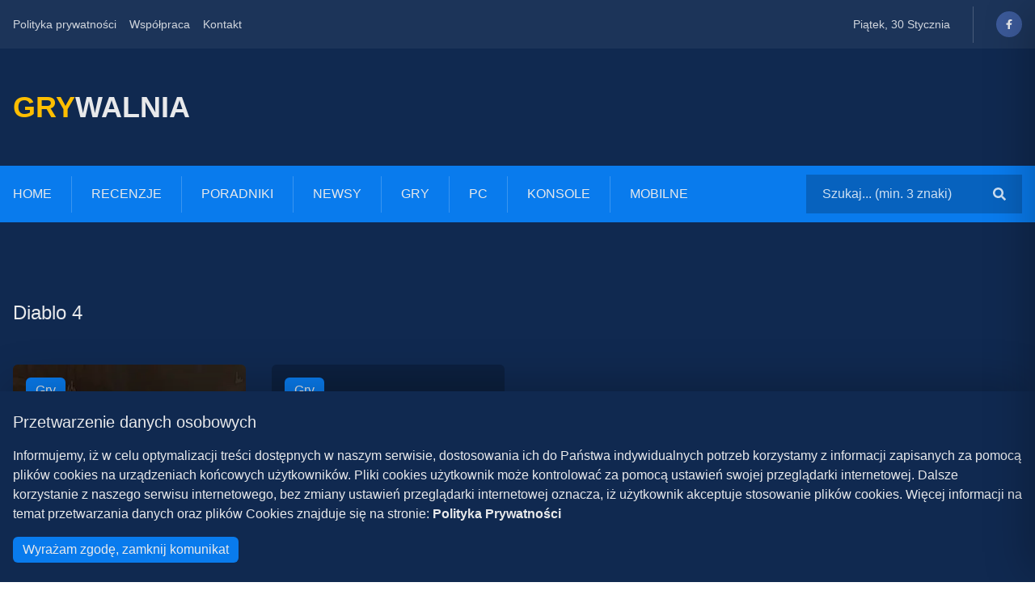

--- FILE ---
content_type: text/html; charset=utf-8
request_url: https://grywalnia.pl/tagi/diablo-4
body_size: 6819
content:
<!DOCTYPE html><html><head><meta name="viewport" content="width=device-width"/><meta charSet="utf-8"/><script async="" src="https://pagead2.googlesyndication.com/pagead/js/adsbygoogle.js?client=ca-pub-6102100591593551" crossorigin="anonymous"></script><title>Grywalnia.pl - <!-- -->Diablo 4<!-- --></title><meta name="description" content="Na tej stronie znajdziesz najnowsze posty związane z Diablo 4. Wejdź i zobacz, mamy dla Ciebie jeszcze więcej ciekawych treści związanych z gamingiem!"/><link rel="canonical" href="https://grywalnia.pl/tagi/diablo-4"/><meta property="og:title" content="Diablo 4 - Grywalnia.pl"/><meta property="og:description" content="Na tej stronie znajdziesz najnowsze posty związane z Diablo 4. Wejdź i zobacz, mamy dla Ciebie jeszcze więcej ciekawych treści związanych z gamingiem!"/><meta property="og:image" content="https://grywalnia.pl/baner.jpg"/><meta property="og:url" content="https://grywalnia.pl/tagi/diablo-4"/><meta property="og:site_name" content="Grywalnia.pl"/><meta name="twitter:title" content="Diablo 4 - Grywalnia.pl"/><meta property="twitter:description" content="Na tej stronie znajdziesz najnowsze posty związane z Diablo 4. Wejdź i zobacz, mamy dla Ciebie jeszcze więcej ciekawych treści związanych z gamingiem!"/><meta name="twitter:image" content="https://grywalnia.pl/baner.jpg"/><meta name="twitter:card" content="summary_large_image"/><meta name="twitter:image:alt" content="Grywalnia.pl"/><link rel="icon" type="image/x-icon" href="/favicon.ico"/><script async="" src="https://www.googletagmanager.com/gtag/js?id=G-8LY4N6EB5J"></script><script>
                        window.dataLayer = window.dataLayer || [];
                        function gtag(){dataLayer.push(arguments);}
                        gtag('js', new Date());
                        gtag('config', 'G-8LY4N6EB5J');</script><meta name="next-head-count" content="19"/><link rel="preload" href="/_next/static/css/eb20d9b8ddf0ec45.css" as="style"/><link rel="stylesheet" href="/_next/static/css/eb20d9b8ddf0ec45.css" data-n-g=""/><link rel="preload" href="/_next/static/css/2156cb6e2ff4fa27.css" as="style"/><link rel="stylesheet" href="/_next/static/css/2156cb6e2ff4fa27.css" data-n-p=""/><noscript data-n-css=""></noscript><script defer="" nomodule="" src="/_next/static/chunks/polyfills-5cd94c89d3acac5f.js"></script><script src="/_next/static/chunks/webpack-03d50175bd003448.js" defer=""></script><script src="/_next/static/chunks/framework-fc97f3f1282ce3ed.js" defer=""></script><script src="/_next/static/chunks/main-4dc3e2e7a9be81d8.js" defer=""></script><script src="/_next/static/chunks/pages/_app-3bcf7ddbea7e82da.js" defer=""></script><script src="/_next/static/chunks/75fc9c18-e61c2e0d9c9a0957.js" defer=""></script><script src="/_next/static/chunks/645-b566ffa6e4a81668.js" defer=""></script><script src="/_next/static/chunks/411-9c75c5d2eafae714.js" defer=""></script><script src="/_next/static/chunks/587-573947dc77abd1ac.js" defer=""></script><script src="/_next/static/chunks/pages/tagi/%5Btag%5D-2b497ce1559adbce.js" defer=""></script><script src="/_next/static/XkraUolgYX3G2a1h9_3C4/_buildManifest.js" defer=""></script><script src="/_next/static/XkraUolgYX3G2a1h9_3C4/_ssgManifest.js" defer=""></script><script src="/_next/static/XkraUolgYX3G2a1h9_3C4/_middlewareManifest.js" defer=""></script></head><body><div id="__next"><header><div class="topbar_wrapper__A6M42"><div class="topbar_bright__UJb3A"><div class="topbar_styled_container__OFEsR"><ul class="topbar_links__EydI4"><li><a class="topbar_link__Y82zC" href="/polityka-prywatnosci">Polityka prywatności</a></li><li><a class="topbar_link__Y82zC" href="/wspolpraca">Współpraca</a></li><li><a class="topbar_link__Y82zC" href="/kontakt">Kontakt</a></li></ul><div class="topbar_box__BVWJt"><div class="topbar_date__Ldi3B">Poniedziałek, 19 Stycznia</div><div class="icons_list_iconsList__n30sR"><a href="https://facebook.com/grywalniaPL" target="_blank"><div class="icons_list_icon__I2HdN"><svg aria-hidden="true" focusable="false" data-prefix="fab" data-icon="facebook-f" class="svg-inline--fa fa-facebook-f fa-w-10 " role="img" xmlns="http://www.w3.org/2000/svg" viewBox="0 0 320 512" width="8"><path fill="currentColor" d="M279.14 288l14.22-92.66h-88.91v-60.13c0-25.35 12.42-50.06 52.24-50.06h40.42V6.26S260.43 0 225.36 0c-73.22 0-121.08 44.38-121.08 124.72v70.62H22.89V288h81.39v224h100.17V288z"></path></svg></div></a></div></div></div></div></div><div class="brand_wrapper__yjJHq"><div class="brand_styled_container__GnC0y"><a href="/"><h2 class="brand_brand__UjiWw"><span class="brand_yellow__LWL34">GRY</span>WALNIA<!-- --></h2></a></div></div></header><div class="navbar_wrapper__CrVgY"><div class="navbar_styledContainer__JmbnA"><nav class="navbar_navbar___LYBU"><ul class="navbar_menu__Ipd1u"><li class="navbar_menuItem__YIq49"><a class="navbar_menuLink__uoSsq" href="/">Home</a></li><li class="navbar_menuItem__YIq49"><a class="navbar_menuLink__uoSsq" href="/tagi/recenzje">Recenzje</a></li><li class="navbar_menuItem__YIq49"><a class="navbar_menuLink__uoSsq" href="/tagi/poradniki">Poradniki</a></li><li class="navbar_menuItem__YIq49"><a class="navbar_menuLink__uoSsq" href="/kategorie/newsy">Newsy</a></li><li class="navbar_menuItem__YIq49"><a class="navbar_menuLink__uoSsq" href="/kategorie/gry">Gry</a></li><li class="navbar_menuItem__YIq49"><a class="navbar_menuLink__uoSsq" href="/tagi/pc">PC</a></li><li class="navbar_menuItem__YIq49"><a class="navbar_menuLink__uoSsq" href="/tagi/konsole">Konsole</a></li><li class="navbar_menuItem__YIq49"><a class="navbar_menuLink__uoSsq" href="/tagi/mobilne">Mobilne</a></li></ul><div class="navbar_desktopSearchForm__bthfT"><div class="searchform_wrapper__Yuiq0"><form class="searchform_form__vcMnk"><input placeholder="Szukaj... (min. 3 znaki)" class="searchform_text_input__Bq9zY"/><button type="submit" class="searchform_button__Pobou"><svg aria-hidden="true" focusable="false" data-prefix="fas" data-icon="search" class="svg-inline--fa fa-search fa-w-16 " role="img" xmlns="http://www.w3.org/2000/svg" viewBox="0 0 512 512" width="16"><path fill="currentColor" d="M505 442.7L405.3 343c-4.5-4.5-10.6-7-17-7H372c27.6-35.3 44-79.7 44-128C416 93.1 322.9 0 208 0S0 93.1 0 208s93.1 208 208 208c48.3 0 92.7-16.4 128-44v16.3c0 6.4 2.5 12.5 7 17l99.7 99.7c9.4 9.4 24.6 9.4 33.9 0l28.3-28.3c9.4-9.4 9.4-24.6.1-34zM208 336c-70.7 0-128-57.2-128-128 0-70.7 57.2-128 128-128 70.7 0 128 57.2 128 128 0 70.7-57.2 128-128 128z"></path></svg></button></form></div></div></nav><div class="navbar_hamburger__eZj4i"><svg aria-hidden="true" focusable="false" data-prefix="fas" data-icon="bars" class="svg-inline--fa fa-bars fa-w-14 " role="img" xmlns="http://www.w3.org/2000/svg" viewBox="0 0 448 512" width="16"><path fill="currentColor" d="M16 132h416c8.837 0 16-7.163 16-16V76c0-8.837-7.163-16-16-16H16C7.163 60 0 67.163 0 76v40c0 8.837 7.163 16 16 16zm0 160h416c8.837 0 16-7.163 16-16v-40c0-8.837-7.163-16-16-16H16c-8.837 0-16 7.163-16 16v40c0 8.837 7.163 16 16 16zm0 160h416c8.837 0 16-7.163 16-16v-40c0-8.837-7.163-16-16-16H16c-8.837 0-16 7.163-16 16v40c0 8.837 7.163 16 16 16z"></path></svg></div></div></div><div class="mobile_menu_bg-false__w4XNz"></div><div class="mobile_menu_wrapper-false__KL2Az"><div class="mobile_menu_closeButton__e9Bb8"><svg aria-hidden="true" focusable="false" data-prefix="fas" data-icon="times" class="svg-inline--fa fa-times fa-w-11 " role="img" xmlns="http://www.w3.org/2000/svg" viewBox="0 0 352 512" width="16"><path fill="currentColor" d="M242.72 256l100.07-100.07c12.28-12.28 12.28-32.19 0-44.48l-22.24-22.24c-12.28-12.28-32.19-12.28-44.48 0L176 189.28 75.93 89.21c-12.28-12.28-32.19-12.28-44.48 0L9.21 111.45c-12.28 12.28-12.28 32.19 0 44.48L109.28 256 9.21 356.07c-12.28 12.28-12.28 32.19 0 44.48l22.24 22.24c12.28 12.28 32.2 12.28 44.48 0L176 322.72l100.07 100.07c12.28 12.28 32.2 12.28 44.48 0l22.24-22.24c12.28-12.28 12.28-32.19 0-44.48L242.72 256z"></path></svg></div><ul class="mobile_menu_menu__CJ0ep"><div class="searchform_wrapper__Yuiq0"><form class="searchform_form__vcMnk"><input placeholder="Szukaj... (min. 3 znaki)" class="searchform_text_input__Bq9zY"/><button type="submit" class="searchform_button__Pobou"><svg aria-hidden="true" focusable="false" data-prefix="fas" data-icon="search" class="svg-inline--fa fa-search fa-w-16 " role="img" xmlns="http://www.w3.org/2000/svg" viewBox="0 0 512 512" width="16"><path fill="currentColor" d="M505 442.7L405.3 343c-4.5-4.5-10.6-7-17-7H372c27.6-35.3 44-79.7 44-128C416 93.1 322.9 0 208 0S0 93.1 0 208s93.1 208 208 208c48.3 0 92.7-16.4 128-44v16.3c0 6.4 2.5 12.5 7 17l99.7 99.7c9.4 9.4 24.6 9.4 33.9 0l28.3-28.3c9.4-9.4 9.4-24.6.1-34zM208 336c-70.7 0-128-57.2-128-128 0-70.7 57.2-128 128-128 70.7 0 128 57.2 128 128 0 70.7-57.2 128-128 128z"></path></svg></button></form></div><li><a class="mobile_menu_menuItem__qQemM" href="/tagi/mobilne">Mobilne</a></li><li><a class="mobile_menu_menuItem__qQemM" href="/tagi/konsole">Konsole</a></li><li><a class="mobile_menu_menuItem__qQemM" href="/tagi/pc">PC</a></li><li><a class="mobile_menu_menuItem__qQemM" href="/kategorie/gry">Gry</a></li><li><a class="mobile_menu_menuItem__qQemM" href="/kategorie/newsy">Newsy</a></li><li><a class="mobile_menu_menuItem__qQemM" href="/tagi/poradniki">Poradniki</a></li><li><a class="mobile_menu_menuItem__qQemM" href="/tagi/recenzje">Recenzje</a></li><li><a class="mobile_menu_menuItem__qQemM" href="/">Home</a></li></ul></div><div class="layout_wrapper__f3259"><main><div><div class="archive_styled_container__OkEx2"><h1 class="archive_title__tXfRf">Diablo 4<!-- --></h1><article><a href="/wpisy/diablo-4-jak-zdobyc-konia"><div class="image_bg_card_wrapper-medium__Q2LUz"><div class="image_bg_card_bg___2fCc"></div><span style="box-sizing:border-box;display:block;overflow:hidden;width:initial;height:initial;background:none;opacity:1;border:0;margin:0;padding:0;position:absolute;top:0;left:0;bottom:0;right:0"><img src="[data-uri]" decoding="async" data-nimg="fill" style="position:absolute;top:0;left:0;bottom:0;right:0;box-sizing:border-box;padding:0;border:none;margin:auto;display:block;width:0;height:0;min-width:100%;max-width:100%;min-height:100%;max-height:100%"/><noscript><img sizes="100vw" srcSet="/_next/image?url=https%3A%2F%2Fimages.ctfassets.net%2Flo33z3mfotn3%2F2w2aExY1KI6ZqHq9wKdWbc%2F7dd021eeea55fe4b6db34b0fedf544bc%2Fok__adka_do_artyku__u_na_Grywalnia.pl__39_.jpg%3Ffit%3Dthumb%26f%3Dcenter%26w%3D350%26h%3D240&amp;w=640&amp;q=75 640w, /_next/image?url=https%3A%2F%2Fimages.ctfassets.net%2Flo33z3mfotn3%2F2w2aExY1KI6ZqHq9wKdWbc%2F7dd021eeea55fe4b6db34b0fedf544bc%2Fok__adka_do_artyku__u_na_Grywalnia.pl__39_.jpg%3Ffit%3Dthumb%26f%3Dcenter%26w%3D350%26h%3D240&amp;w=750&amp;q=75 750w, /_next/image?url=https%3A%2F%2Fimages.ctfassets.net%2Flo33z3mfotn3%2F2w2aExY1KI6ZqHq9wKdWbc%2F7dd021eeea55fe4b6db34b0fedf544bc%2Fok__adka_do_artyku__u_na_Grywalnia.pl__39_.jpg%3Ffit%3Dthumb%26f%3Dcenter%26w%3D350%26h%3D240&amp;w=828&amp;q=75 828w, /_next/image?url=https%3A%2F%2Fimages.ctfassets.net%2Flo33z3mfotn3%2F2w2aExY1KI6ZqHq9wKdWbc%2F7dd021eeea55fe4b6db34b0fedf544bc%2Fok__adka_do_artyku__u_na_Grywalnia.pl__39_.jpg%3Ffit%3Dthumb%26f%3Dcenter%26w%3D350%26h%3D240&amp;w=1080&amp;q=75 1080w, /_next/image?url=https%3A%2F%2Fimages.ctfassets.net%2Flo33z3mfotn3%2F2w2aExY1KI6ZqHq9wKdWbc%2F7dd021eeea55fe4b6db34b0fedf544bc%2Fok__adka_do_artyku__u_na_Grywalnia.pl__39_.jpg%3Ffit%3Dthumb%26f%3Dcenter%26w%3D350%26h%3D240&amp;w=1200&amp;q=75 1200w, /_next/image?url=https%3A%2F%2Fimages.ctfassets.net%2Flo33z3mfotn3%2F2w2aExY1KI6ZqHq9wKdWbc%2F7dd021eeea55fe4b6db34b0fedf544bc%2Fok__adka_do_artyku__u_na_Grywalnia.pl__39_.jpg%3Ffit%3Dthumb%26f%3Dcenter%26w%3D350%26h%3D240&amp;w=1920&amp;q=75 1920w, /_next/image?url=https%3A%2F%2Fimages.ctfassets.net%2Flo33z3mfotn3%2F2w2aExY1KI6ZqHq9wKdWbc%2F7dd021eeea55fe4b6db34b0fedf544bc%2Fok__adka_do_artyku__u_na_Grywalnia.pl__39_.jpg%3Ffit%3Dthumb%26f%3Dcenter%26w%3D350%26h%3D240&amp;w=2048&amp;q=75 2048w, /_next/image?url=https%3A%2F%2Fimages.ctfassets.net%2Flo33z3mfotn3%2F2w2aExY1KI6ZqHq9wKdWbc%2F7dd021eeea55fe4b6db34b0fedf544bc%2Fok__adka_do_artyku__u_na_Grywalnia.pl__39_.jpg%3Ffit%3Dthumb%26f%3Dcenter%26w%3D350%26h%3D240&amp;w=3840&amp;q=75 3840w" src="/_next/image?url=https%3A%2F%2Fimages.ctfassets.net%2Flo33z3mfotn3%2F2w2aExY1KI6ZqHq9wKdWbc%2F7dd021eeea55fe4b6db34b0fedf544bc%2Fok__adka_do_artyku__u_na_Grywalnia.pl__39_.jpg%3Ffit%3Dthumb%26f%3Dcenter%26w%3D350%26h%3D240&amp;w=3840&amp;q=75" decoding="async" data-nimg="fill" style="position:absolute;top:0;left:0;bottom:0;right:0;box-sizing:border-box;padding:0;border:none;margin:auto;display:block;width:0;height:0;min-width:100%;max-width:100%;min-height:100%;max-height:100%" loading="lazy"/></noscript></span><div class="image_bg_card_category____CwV"><div class="
        button_button__5afv3
        
        button_button_sm__uPjdS
        
        
        
        
        
        
        button_button_primary__3I_CB
        
    ">Gry</div></div><div class="image_bg_card_content__y926b"><p class="card_date_theme-dark__C7iPN"><svg aria-hidden="true" focusable="false" data-prefix="far" data-icon="clock" class="svg-inline--fa fa-clock fa-w-16 " role="img" xmlns="http://www.w3.org/2000/svg" viewBox="0 0 512 512" width="12"><path fill="currentColor" d="M256 8C119 8 8 119 8 256s111 248 248 248 248-111 248-248S393 8 256 8zm0 448c-110.5 0-200-89.5-200-200S145.5 56 256 56s200 89.5 200 200-89.5 200-200 200zm61.8-104.4l-84.9-61.7c-3.1-2.3-4.9-5.9-4.9-9.7V116c0-6.6 5.4-12 12-12h32c6.6 0 12 5.4 12 12v141.7l66.8 48.6c5.4 3.9 6.5 11.4 2.6 16.8L334.6 349c-3.9 5.3-11.4 6.5-16.8 2.6z"></path></svg><span>05.07.2023 14:12</span></p><h2 class="image_bg_card_title__nAvyd">Diablo 4 – jak zdobyć konia?</h2></div></div></a></article><article><a href="/wpisy/diablo-iv-beta-kiedy-zagrasz"><div class="image_bg_card_wrapper-medium__Q2LUz"><div class="image_bg_card_bg___2fCc"></div><span style="box-sizing:border-box;display:block;overflow:hidden;width:initial;height:initial;background:none;opacity:1;border:0;margin:0;padding:0;position:absolute;top:0;left:0;bottom:0;right:0"><img src="[data-uri]" decoding="async" data-nimg="fill" style="position:absolute;top:0;left:0;bottom:0;right:0;box-sizing:border-box;padding:0;border:none;margin:auto;display:block;width:0;height:0;min-width:100%;max-width:100%;min-height:100%;max-height:100%"/><noscript><img sizes="100vw" srcSet="/_next/image?url=https%3A%2F%2Fimages.ctfassets.net%2Flo33z3mfotn3%2F4BYlfM3clxDxktKYgcWFhm%2F730b97a20daf7e33cbdff4311db527b6%2Fok__adka_do_artyku__u_na_Grywalnia.pl__24_.jpg%3Ffit%3Dthumb%26f%3Dcenter%26w%3D350%26h%3D240&amp;w=640&amp;q=75 640w, /_next/image?url=https%3A%2F%2Fimages.ctfassets.net%2Flo33z3mfotn3%2F4BYlfM3clxDxktKYgcWFhm%2F730b97a20daf7e33cbdff4311db527b6%2Fok__adka_do_artyku__u_na_Grywalnia.pl__24_.jpg%3Ffit%3Dthumb%26f%3Dcenter%26w%3D350%26h%3D240&amp;w=750&amp;q=75 750w, /_next/image?url=https%3A%2F%2Fimages.ctfassets.net%2Flo33z3mfotn3%2F4BYlfM3clxDxktKYgcWFhm%2F730b97a20daf7e33cbdff4311db527b6%2Fok__adka_do_artyku__u_na_Grywalnia.pl__24_.jpg%3Ffit%3Dthumb%26f%3Dcenter%26w%3D350%26h%3D240&amp;w=828&amp;q=75 828w, /_next/image?url=https%3A%2F%2Fimages.ctfassets.net%2Flo33z3mfotn3%2F4BYlfM3clxDxktKYgcWFhm%2F730b97a20daf7e33cbdff4311db527b6%2Fok__adka_do_artyku__u_na_Grywalnia.pl__24_.jpg%3Ffit%3Dthumb%26f%3Dcenter%26w%3D350%26h%3D240&amp;w=1080&amp;q=75 1080w, /_next/image?url=https%3A%2F%2Fimages.ctfassets.net%2Flo33z3mfotn3%2F4BYlfM3clxDxktKYgcWFhm%2F730b97a20daf7e33cbdff4311db527b6%2Fok__adka_do_artyku__u_na_Grywalnia.pl__24_.jpg%3Ffit%3Dthumb%26f%3Dcenter%26w%3D350%26h%3D240&amp;w=1200&amp;q=75 1200w, /_next/image?url=https%3A%2F%2Fimages.ctfassets.net%2Flo33z3mfotn3%2F4BYlfM3clxDxktKYgcWFhm%2F730b97a20daf7e33cbdff4311db527b6%2Fok__adka_do_artyku__u_na_Grywalnia.pl__24_.jpg%3Ffit%3Dthumb%26f%3Dcenter%26w%3D350%26h%3D240&amp;w=1920&amp;q=75 1920w, /_next/image?url=https%3A%2F%2Fimages.ctfassets.net%2Flo33z3mfotn3%2F4BYlfM3clxDxktKYgcWFhm%2F730b97a20daf7e33cbdff4311db527b6%2Fok__adka_do_artyku__u_na_Grywalnia.pl__24_.jpg%3Ffit%3Dthumb%26f%3Dcenter%26w%3D350%26h%3D240&amp;w=2048&amp;q=75 2048w, /_next/image?url=https%3A%2F%2Fimages.ctfassets.net%2Flo33z3mfotn3%2F4BYlfM3clxDxktKYgcWFhm%2F730b97a20daf7e33cbdff4311db527b6%2Fok__adka_do_artyku__u_na_Grywalnia.pl__24_.jpg%3Ffit%3Dthumb%26f%3Dcenter%26w%3D350%26h%3D240&amp;w=3840&amp;q=75 3840w" src="/_next/image?url=https%3A%2F%2Fimages.ctfassets.net%2Flo33z3mfotn3%2F4BYlfM3clxDxktKYgcWFhm%2F730b97a20daf7e33cbdff4311db527b6%2Fok__adka_do_artyku__u_na_Grywalnia.pl__24_.jpg%3Ffit%3Dthumb%26f%3Dcenter%26w%3D350%26h%3D240&amp;w=3840&amp;q=75" decoding="async" data-nimg="fill" style="position:absolute;top:0;left:0;bottom:0;right:0;box-sizing:border-box;padding:0;border:none;margin:auto;display:block;width:0;height:0;min-width:100%;max-width:100%;min-height:100%;max-height:100%" loading="lazy"/></noscript></span><div class="image_bg_card_category____CwV"><div class="
        button_button__5afv3
        
        button_button_sm__uPjdS
        
        
        
        
        
        
        button_button_primary__3I_CB
        
    ">Gry</div></div><div class="image_bg_card_content__y926b"><p class="card_date_theme-dark__C7iPN"><svg aria-hidden="true" focusable="false" data-prefix="far" data-icon="clock" class="svg-inline--fa fa-clock fa-w-16 " role="img" xmlns="http://www.w3.org/2000/svg" viewBox="0 0 512 512" width="12"><path fill="currentColor" d="M256 8C119 8 8 119 8 256s111 248 248 248 248-111 248-248S393 8 256 8zm0 448c-110.5 0-200-89.5-200-200S145.5 56 256 56s200 89.5 200 200-89.5 200-200 200zm61.8-104.4l-84.9-61.7c-3.1-2.3-4.9-5.9-4.9-9.7V116c0-6.6 5.4-12 12-12h32c6.6 0 12 5.4 12 12v141.7l66.8 48.6c5.4 3.9 6.5 11.4 2.6 16.8L334.6 349c-3.9 5.3-11.4 6.5-16.8 2.6z"></path></svg><span>22.03.2023 20:37</span></p><h2 class="image_bg_card_title__nAvyd">Diablo IV beta – kiedy zagrasz?</h2></div></div></a></article><div class="archive_pagination__txZHo"></div></div></div></main></div><footer><div class="footer_wrapper__tfmqm"><div class="footer_styledContainer__aE7Cp"><div class="footer_customGrid__6Zt56"><div><h3 class="about_us_widgetTitle__o0wcj">O nas</h3><p class="about_us_description__wt_QP">Portal Grywalnia.pl to idealne miejsce dla każdego gracza niezależnie od preferowanej platformy. Znajdziesz u nas ciekawe artykuły, recenzje gier oraz sprzętu i przydatne poradniki. Najnowsze nowinki ze świata gier już Ciebie nie ominą!</p><div class="icons_list_iconsList__n30sR"><a href="https://facebook.com/grywalniaPL" target="_blank"><div class="icons_list_icon__I2HdN"><svg aria-hidden="true" focusable="false" data-prefix="fab" data-icon="facebook-f" class="svg-inline--fa fa-facebook-f fa-w-10 " role="img" xmlns="http://www.w3.org/2000/svg" viewBox="0 0 320 512" width="8"><path fill="currentColor" d="M279.14 288l14.22-92.66h-88.91v-60.13c0-25.35 12.42-50.06 52.24-50.06h40.42V6.26S260.43 0 225.36 0c-73.22 0-121.08 44.38-121.08 124.72v70.62H22.89V288h81.39v224h100.17V288z"></path></svg></div></a></div></div><div><h3 class="tags_cloud_widgetTitle__iHmsO">Tagi</h3><div class="tags_cloud_list__OglWq"><a class="tags_cloud_listItem__Lc2_j" href="/tagi/konsole">Konsole</a><a class="tags_cloud_listItem__Lc2_j" href="/tagi/mobilne">Mobilne</a><a class="tags_cloud_listItem__Lc2_j" href="/tagi/pc">PC</a><a class="tags_cloud_listItem__Lc2_j" href="/tagi/recenzje">Recenzje</a></div></div><div><h3 class="contact_widgetTitle__HZGmz">Kontakt</h3><div class="contact_item__PbIs0"><div class="contact_icon__9NE_Z"><svg aria-hidden="true" focusable="false" data-prefix="fas" data-icon="map-marker-alt" class="svg-inline--fa fa-map-marker-alt fa-w-12 " role="img" xmlns="http://www.w3.org/2000/svg" viewBox="0 0 384 512" width="14"><path fill="currentColor" d="M172.268 501.67C26.97 291.031 0 269.413 0 192 0 85.961 85.961 0 192 0s192 85.961 192 192c0 77.413-26.97 99.031-172.268 309.67-9.535 13.774-29.93 13.773-39.464 0zM192 272c44.183 0 80-35.817 80-80s-35.817-80-80-80-80 35.817-80 80 35.817 80 80 80z"></path></svg></div><p>Polska, Warszawa</p></div><div class="contact_item__PbIs0"><div class="contact_icon__9NE_Z"><svg aria-hidden="true" focusable="false" data-prefix="fas" data-icon="phone-alt" class="svg-inline--fa fa-phone-alt fa-w-16 " role="img" xmlns="http://www.w3.org/2000/svg" viewBox="0 0 512 512" width="16"><path fill="currentColor" d="M497.39 361.8l-112-48a24 24 0 0 0-28 6.9l-49.6 60.6A370.66 370.66 0 0 1 130.6 204.11l60.6-49.6a23.94 23.94 0 0 0 6.9-28l-48-112A24.16 24.16 0 0 0 122.6.61l-104 24A24 24 0 0 0 0 48c0 256.5 207.9 464 464 464a24 24 0 0 0 23.4-18.6l24-104a24.29 24.29 0 0 0-14.01-27.6z"></path></svg></div><p>grywalnia.kontakt@gmail.com<!-- --><br/></p></div><div class="contact_item__PbIs0"><div class="contact_icon__9NE_Z"><svg aria-hidden="true" focusable="false" data-prefix="fas" data-icon="envelope" class="svg-inline--fa fa-envelope fa-w-16 " role="img" xmlns="http://www.w3.org/2000/svg" viewBox="0 0 512 512" width="16"><path fill="currentColor" d="M502.3 190.8c3.9-3.1 9.7-.2 9.7 4.7V400c0 26.5-21.5 48-48 48H48c-26.5 0-48-21.5-48-48V195.6c0-5 5.7-7.8 9.7-4.7 22.4 17.4 52.1 39.5 154.1 113.6 21.1 15.4 56.7 47.8 92.2 47.6 35.7.3 72-32.8 92.3-47.6 102-74.1 131.6-96.3 154-113.7zM256 320c23.2.4 56.6-29.2 73.4-41.4 132.7-96.3 142.8-104.7 173.4-128.7 5.8-4.5 9.2-11.5 9.2-18.9v-19c0-26.5-21.5-48-48-48H48C21.5 64 0 85.5 0 112v19c0 7.4 3.4 14.3 9.2 18.9 30.6 23.9 40.7 32.4 173.4 128.7 16.8 12.2 50.2 41.8 73.4 41.4z"></path></svg></div><p>grywalnia.kontakt@gmail.com<!-- --><br/></p></div></div><div><h3 class="popular_news_widgetTitle__b1TZp">Popularne</h3><a href="/wpisy/minecraft-mody-na-survival-top-10-modyfikacji"><article><div class="sm_horizontal_card_card__VEkVZ"><div class="sm_horizontal_card_thumbnail__1Ey2r"><span style="box-sizing:border-box;display:block;overflow:hidden;width:initial;height:initial;background:none;opacity:1;border:0;margin:0;padding:0;position:absolute;top:0;left:0;bottom:0;right:0"><img src="[data-uri]" decoding="async" data-nimg="fill" style="position:absolute;top:0;left:0;bottom:0;right:0;box-sizing:border-box;padding:0;border:none;margin:auto;display:block;width:0;height:0;min-width:100%;max-width:100%;min-height:100%;max-height:100%"/><noscript><img sizes="100vw" srcSet="/_next/image?url=https%3A%2F%2Fimages.ctfassets.net%2Flo33z3mfotn3%2F4bEx9YtBBNdZVq0kVIw9WT%2F1ceb7c7e6a3ecb51cf900a6b7982f279%2Fok_adka_do_artyku_u_na_Grywalnia.pl__64_.jpg%3Ffit%3Dthumb%26f%3Dcenter%26w%3D200%26h%3D170&amp;w=640&amp;q=75 640w, /_next/image?url=https%3A%2F%2Fimages.ctfassets.net%2Flo33z3mfotn3%2F4bEx9YtBBNdZVq0kVIw9WT%2F1ceb7c7e6a3ecb51cf900a6b7982f279%2Fok_adka_do_artyku_u_na_Grywalnia.pl__64_.jpg%3Ffit%3Dthumb%26f%3Dcenter%26w%3D200%26h%3D170&amp;w=750&amp;q=75 750w, /_next/image?url=https%3A%2F%2Fimages.ctfassets.net%2Flo33z3mfotn3%2F4bEx9YtBBNdZVq0kVIw9WT%2F1ceb7c7e6a3ecb51cf900a6b7982f279%2Fok_adka_do_artyku_u_na_Grywalnia.pl__64_.jpg%3Ffit%3Dthumb%26f%3Dcenter%26w%3D200%26h%3D170&amp;w=828&amp;q=75 828w, /_next/image?url=https%3A%2F%2Fimages.ctfassets.net%2Flo33z3mfotn3%2F4bEx9YtBBNdZVq0kVIw9WT%2F1ceb7c7e6a3ecb51cf900a6b7982f279%2Fok_adka_do_artyku_u_na_Grywalnia.pl__64_.jpg%3Ffit%3Dthumb%26f%3Dcenter%26w%3D200%26h%3D170&amp;w=1080&amp;q=75 1080w, /_next/image?url=https%3A%2F%2Fimages.ctfassets.net%2Flo33z3mfotn3%2F4bEx9YtBBNdZVq0kVIw9WT%2F1ceb7c7e6a3ecb51cf900a6b7982f279%2Fok_adka_do_artyku_u_na_Grywalnia.pl__64_.jpg%3Ffit%3Dthumb%26f%3Dcenter%26w%3D200%26h%3D170&amp;w=1200&amp;q=75 1200w, /_next/image?url=https%3A%2F%2Fimages.ctfassets.net%2Flo33z3mfotn3%2F4bEx9YtBBNdZVq0kVIw9WT%2F1ceb7c7e6a3ecb51cf900a6b7982f279%2Fok_adka_do_artyku_u_na_Grywalnia.pl__64_.jpg%3Ffit%3Dthumb%26f%3Dcenter%26w%3D200%26h%3D170&amp;w=1920&amp;q=75 1920w, /_next/image?url=https%3A%2F%2Fimages.ctfassets.net%2Flo33z3mfotn3%2F4bEx9YtBBNdZVq0kVIw9WT%2F1ceb7c7e6a3ecb51cf900a6b7982f279%2Fok_adka_do_artyku_u_na_Grywalnia.pl__64_.jpg%3Ffit%3Dthumb%26f%3Dcenter%26w%3D200%26h%3D170&amp;w=2048&amp;q=75 2048w, /_next/image?url=https%3A%2F%2Fimages.ctfassets.net%2Flo33z3mfotn3%2F4bEx9YtBBNdZVq0kVIw9WT%2F1ceb7c7e6a3ecb51cf900a6b7982f279%2Fok_adka_do_artyku_u_na_Grywalnia.pl__64_.jpg%3Ffit%3Dthumb%26f%3Dcenter%26w%3D200%26h%3D170&amp;w=3840&amp;q=75 3840w" src="/_next/image?url=https%3A%2F%2Fimages.ctfassets.net%2Flo33z3mfotn3%2F4bEx9YtBBNdZVq0kVIw9WT%2F1ceb7c7e6a3ecb51cf900a6b7982f279%2Fok_adka_do_artyku_u_na_Grywalnia.pl__64_.jpg%3Ffit%3Dthumb%26f%3Dcenter%26w%3D200%26h%3D170&amp;w=3840&amp;q=75" decoding="async" data-nimg="fill" style="position:absolute;top:0;left:0;bottom:0;right:0;box-sizing:border-box;padding:0;border:none;margin:auto;display:block;width:0;height:0;min-width:100%;max-width:100%;min-height:100%;max-height:100%" loading="lazy"/></noscript></span></div><div class="sm_horizontal_card_content__VdVVo"><p class="card_date_theme-dark__C7iPN"><svg aria-hidden="true" focusable="false" data-prefix="far" data-icon="clock" class="svg-inline--fa fa-clock fa-w-16 " role="img" xmlns="http://www.w3.org/2000/svg" viewBox="0 0 512 512" width="12"><path fill="currentColor" d="M256 8C119 8 8 119 8 256s111 248 248 248 248-111 248-248S393 8 256 8zm0 448c-110.5 0-200-89.5-200-200S145.5 56 256 56s200 89.5 200 200-89.5 200-200 200zm61.8-104.4l-84.9-61.7c-3.1-2.3-4.9-5.9-4.9-9.7V116c0-6.6 5.4-12 12-12h32c6.6 0 12 5.4 12 12v141.7l66.8 48.6c5.4 3.9 6.5 11.4 2.6 16.8L334.6 349c-3.9 5.3-11.4 6.5-16.8 2.6z"></path></svg><span>28.03.2024 9:52</span></p><h4 class="sm_horizontal_card_title_dark__89ELt">Minecraft – mody na survival. Top 10 modyfikacji!</h4></div></div></article></a><a href="/wpisy/najlepsze-mody-do-ets-2-w-2024-roku-nowa-paczka"><article><div class="sm_horizontal_card_card__VEkVZ"><div class="sm_horizontal_card_thumbnail__1Ey2r"><span style="box-sizing:border-box;display:block;overflow:hidden;width:initial;height:initial;background:none;opacity:1;border:0;margin:0;padding:0;position:absolute;top:0;left:0;bottom:0;right:0"><img src="[data-uri]" decoding="async" data-nimg="fill" style="position:absolute;top:0;left:0;bottom:0;right:0;box-sizing:border-box;padding:0;border:none;margin:auto;display:block;width:0;height:0;min-width:100%;max-width:100%;min-height:100%;max-height:100%"/><noscript><img sizes="100vw" srcSet="/_next/image?url=https%3A%2F%2Fimages.ctfassets.net%2Flo33z3mfotn3%2F5EcF2z3JvBU4nJ1y3sUiqz%2Ff7ca8792ce4e9da5d44f0985657758c4%2Fok_adka_do_artyku_u_na_Grywalnia.pl__63_.jpg%3Ffit%3Dthumb%26f%3Dcenter%26w%3D200%26h%3D170&amp;w=640&amp;q=75 640w, /_next/image?url=https%3A%2F%2Fimages.ctfassets.net%2Flo33z3mfotn3%2F5EcF2z3JvBU4nJ1y3sUiqz%2Ff7ca8792ce4e9da5d44f0985657758c4%2Fok_adka_do_artyku_u_na_Grywalnia.pl__63_.jpg%3Ffit%3Dthumb%26f%3Dcenter%26w%3D200%26h%3D170&amp;w=750&amp;q=75 750w, /_next/image?url=https%3A%2F%2Fimages.ctfassets.net%2Flo33z3mfotn3%2F5EcF2z3JvBU4nJ1y3sUiqz%2Ff7ca8792ce4e9da5d44f0985657758c4%2Fok_adka_do_artyku_u_na_Grywalnia.pl__63_.jpg%3Ffit%3Dthumb%26f%3Dcenter%26w%3D200%26h%3D170&amp;w=828&amp;q=75 828w, /_next/image?url=https%3A%2F%2Fimages.ctfassets.net%2Flo33z3mfotn3%2F5EcF2z3JvBU4nJ1y3sUiqz%2Ff7ca8792ce4e9da5d44f0985657758c4%2Fok_adka_do_artyku_u_na_Grywalnia.pl__63_.jpg%3Ffit%3Dthumb%26f%3Dcenter%26w%3D200%26h%3D170&amp;w=1080&amp;q=75 1080w, /_next/image?url=https%3A%2F%2Fimages.ctfassets.net%2Flo33z3mfotn3%2F5EcF2z3JvBU4nJ1y3sUiqz%2Ff7ca8792ce4e9da5d44f0985657758c4%2Fok_adka_do_artyku_u_na_Grywalnia.pl__63_.jpg%3Ffit%3Dthumb%26f%3Dcenter%26w%3D200%26h%3D170&amp;w=1200&amp;q=75 1200w, /_next/image?url=https%3A%2F%2Fimages.ctfassets.net%2Flo33z3mfotn3%2F5EcF2z3JvBU4nJ1y3sUiqz%2Ff7ca8792ce4e9da5d44f0985657758c4%2Fok_adka_do_artyku_u_na_Grywalnia.pl__63_.jpg%3Ffit%3Dthumb%26f%3Dcenter%26w%3D200%26h%3D170&amp;w=1920&amp;q=75 1920w, /_next/image?url=https%3A%2F%2Fimages.ctfassets.net%2Flo33z3mfotn3%2F5EcF2z3JvBU4nJ1y3sUiqz%2Ff7ca8792ce4e9da5d44f0985657758c4%2Fok_adka_do_artyku_u_na_Grywalnia.pl__63_.jpg%3Ffit%3Dthumb%26f%3Dcenter%26w%3D200%26h%3D170&amp;w=2048&amp;q=75 2048w, /_next/image?url=https%3A%2F%2Fimages.ctfassets.net%2Flo33z3mfotn3%2F5EcF2z3JvBU4nJ1y3sUiqz%2Ff7ca8792ce4e9da5d44f0985657758c4%2Fok_adka_do_artyku_u_na_Grywalnia.pl__63_.jpg%3Ffit%3Dthumb%26f%3Dcenter%26w%3D200%26h%3D170&amp;w=3840&amp;q=75 3840w" src="/_next/image?url=https%3A%2F%2Fimages.ctfassets.net%2Flo33z3mfotn3%2F5EcF2z3JvBU4nJ1y3sUiqz%2Ff7ca8792ce4e9da5d44f0985657758c4%2Fok_adka_do_artyku_u_na_Grywalnia.pl__63_.jpg%3Ffit%3Dthumb%26f%3Dcenter%26w%3D200%26h%3D170&amp;w=3840&amp;q=75" decoding="async" data-nimg="fill" style="position:absolute;top:0;left:0;bottom:0;right:0;box-sizing:border-box;padding:0;border:none;margin:auto;display:block;width:0;height:0;min-width:100%;max-width:100%;min-height:100%;max-height:100%" loading="lazy"/></noscript></span></div><div class="sm_horizontal_card_content__VdVVo"><p class="card_date_theme-dark__C7iPN"><svg aria-hidden="true" focusable="false" data-prefix="far" data-icon="clock" class="svg-inline--fa fa-clock fa-w-16 " role="img" xmlns="http://www.w3.org/2000/svg" viewBox="0 0 512 512" width="12"><path fill="currentColor" d="M256 8C119 8 8 119 8 256s111 248 248 248 248-111 248-248S393 8 256 8zm0 448c-110.5 0-200-89.5-200-200S145.5 56 256 56s200 89.5 200 200-89.5 200-200 200zm61.8-104.4l-84.9-61.7c-3.1-2.3-4.9-5.9-4.9-9.7V116c0-6.6 5.4-12 12-12h32c6.6 0 12 5.4 12 12v141.7l66.8 48.6c5.4 3.9 6.5 11.4 2.6 16.8L334.6 349c-3.9 5.3-11.4 6.5-16.8 2.6z"></path></svg><span>08.03.2024 13:28</span></p><h4 class="sm_horizontal_card_title_dark__89ELt">Najlepsze mody do ETS 2 w 2024 roku – nowa paczka!</h4></div></div></article></a></div></div><div class="footer_line__9HcD2"></div><div class="footer_bottomBar___GKVg"><ul class="footer_links__eLTbw"><li><a class="footer_link__JhPax" href="/polityka-prywatnosci">Polityka prywatności</a></li><li><a class="footer_link__JhPax" href="/wspolpraca">Współpraca</a></li><li><a class="footer_link__JhPax" href="/kontakt">Kontakt</a></li></ul><p class="footer_copyright__YwF7h">Copyright © <!-- -->2026<!-- --> Grywalnia.pl<!-- --></p></div></div></div></footer></div><script id="__NEXT_DATA__" type="application/json">{"props":{"pageProps":{"content":{"__typename":"Tag","tagName":"Diablo 4","slug":"diablo-4","thumbnail":null},"posts":[{"__typename":"Article","slug":"diablo-4-jak-zdobyc-konia","thumbnail":{"__typename":"Asset","url":"https://images.ctfassets.net/lo33z3mfotn3/2w2aExY1KI6ZqHq9wKdWbc/7dd021eeea55fe4b6db34b0fedf544bc/ok__adka_do_artyku__u_na_Grywalnia.pl__39_.jpg"},"categoryCollection":{"__typename":"ArticleCategoryCollection","items":[{"__typename":"Category","categoryName":"Gry"}]},"date":"2023-07-05T16:12:00.000+02:00","title":"Diablo 4 – jak zdobyć konia?"},{"__typename":"Article","slug":"diablo-iv-beta-kiedy-zagrasz","thumbnail":{"__typename":"Asset","url":"https://images.ctfassets.net/lo33z3mfotn3/4BYlfM3clxDxktKYgcWFhm/730b97a20daf7e33cbdff4311db527b6/ok__adka_do_artyku__u_na_Grywalnia.pl__24_.jpg"},"categoryCollection":{"__typename":"ArticleCategoryCollection","items":[{"__typename":"Category","categoryName":"Gry"}]},"date":"2023-03-22T21:37:00.000+01:00","title":"Diablo IV beta – kiedy zagrasz?"}],"layout":{"articleCollection":{"__typename":"ArticleCollection","items":[{"__typename":"Article","title":"Minecraft – mody na survival. Top 10 modyfikacji!","date":"2024-03-28T11:52:00.000+02:00","slug":"minecraft-mody-na-survival-top-10-modyfikacji","thumbnail":{"__typename":"Asset","url":"https://images.ctfassets.net/lo33z3mfotn3/4bEx9YtBBNdZVq0kVIw9WT/1ceb7c7e6a3ecb51cf900a6b7982f279/ok_adka_do_artyku_u_na_Grywalnia.pl__64_.jpg"},"categoryCollection":{"__typename":"ArticleCategoryCollection","items":[{"__typename":"Category","categoryName":"Gry"}]}},{"__typename":"Article","title":"Najlepsze mody do ETS 2 w 2024 roku – nowa paczka!","date":"2024-03-08T14:28:00.000+01:00","slug":"najlepsze-mody-do-ets-2-w-2024-roku-nowa-paczka","thumbnail":{"__typename":"Asset","url":"https://images.ctfassets.net/lo33z3mfotn3/5EcF2z3JvBU4nJ1y3sUiqz/f7ca8792ce4e9da5d44f0985657758c4/ok_adka_do_artyku_u_na_Grywalnia.pl__63_.jpg"},"categoryCollection":{"__typename":"ArticleCategoryCollection","items":[{"__typename":"Category","categoryName":"Gry"}]}},{"__typename":"Article","title":"Najlepsze gry RPG na Androida – część 2","date":"2024-03-01T15:58:00.000+01:00","slug":"najlepsze-gry-rpg-na-androida-czesc-2","thumbnail":{"__typename":"Asset","url":"https://images.ctfassets.net/lo33z3mfotn3/5XgD5iriw5goeIgekz9fqn/a85e681f07a2228349e714bebec07304/Kopia_ok_adka_do_artyku_u_na_Grywalnia.pl__12_.jpg"},"categoryCollection":{"__typename":"ArticleCategoryCollection","items":[{"__typename":"Category","categoryName":"Gry"}]}},{"__typename":"Article","title":"PS VR2 na PC? To możliwe – i to już niedługo!","date":"2024-02-23T12:59:00.000+01:00","slug":"ps-vr2-na-pc-to-mozliwe-i-to-juz-niedlugo","thumbnail":{"__typename":"Asset","url":"https://images.ctfassets.net/lo33z3mfotn3/4JXCP40iZCRWQYisFEsHSA/fc729395af0a93e68a29ccd77627c35b/ok_adka_do_artyku_u_na_Grywalnia.pl__62_.jpg"},"categoryCollection":{"__typename":"ArticleCategoryCollection","items":[{"__typename":"Category","categoryName":"Newsy"}]}}]},"menuCollection":{"__typename":"MenuCollection","items":[{"__typename":"Menu","name":"Mobilne","slug":"/tagi/mobilne"},{"__typename":"Menu","name":"Konsole","slug":"/tagi/konsole"},{"__typename":"Menu","name":"PC","slug":"/tagi/pc"},{"__typename":"Menu","name":"Gry","slug":"/kategorie/gry"},{"__typename":"Menu","name":"Newsy","slug":"/kategorie/newsy"},{"__typename":"Menu","name":"Poradniki","slug":"/tagi/poradniki"},{"__typename":"Menu","name":"Recenzje","slug":"/tagi/recenzje"},{"__typename":"Menu","name":"Home","slug":"/"}]},"socialMediaLinkCollection":{"__typename":"SocialMediaLinkCollection","items":[{"__typename":"SocialMediaLink","name":"Facebook","link":"facebook.com/grywalniaPL"}]},"aboutUs":{"__typename":"AboutUs","title":"O nas","aboutUs":"Portal Grywalnia.pl to idealne miejsce dla każdego gracza niezależnie od preferowanej platformy. Znajdziesz u nas ciekawe artykuły, recenzje gier oraz sprzętu i przydatne poradniki. Najnowsze nowinki ze świata gier już Ciebie nie ominą!"},"contact":{"__typename":"Contact","adress":"Polska, Warszawa","email1":"grywalnia.kontakt@gmail.com","phone1":"grywalnia.kontakt@gmail.com"},"tagCloud":{"__typename":"TagCloud","tagsCollection":{"__typename":"TagCloudTagsCollection","items":[{"__typename":"Tag","slug":"konsole","tagName":"Konsole","thumbnail":{"__typename":"Asset","url":"https://images.ctfassets.net/lo33z3mfotn3/3Hp3oC1ZbYxoQ9Q4ZniNgP/05e28df3fb6bd31cb2135a91a68cc978/alvaro-reyes-NOBH7Rq7ZN8-unsplash.jpg"}},{"__typename":"Tag","slug":"mobilne","tagName":"Mobilne","thumbnail":{"__typename":"Asset","url":"https://images.ctfassets.net/lo33z3mfotn3/2DtNuMuOLCXkaeYimk12p8/c90820df78548883cd6611915adfae86/screen-post-hIXmJH9xhoo-unsplash.jpg"}},{"__typename":"Tag","slug":"pc","tagName":"PC","thumbnail":{"__typename":"Asset","url":"https://images.ctfassets.net/lo33z3mfotn3/5ZFaSKGp0zbQ6ormiIGh2/e888cbc9a46a108da31142b95a3b2d02/balkouras-nicos-ncOQxZe8Krw-unsplash.jpg"}},{"__typename":"Tag","slug":"recenzje","tagName":"Recenzje","thumbnail":{"__typename":"Asset","url":"https://images.ctfassets.net/lo33z3mfotn3/1j4CaG50j2EhnlW71mkLhw/a75282d17d7639b2b2b715f760154e17/anton-shuvalov-mG1Cr93Y4eE-unsplash.jpg"}}]}}}},"__N_SSG":true},"page":"/tagi/[tag]","query":{"tag":"diablo-4"},"buildId":"XkraUolgYX3G2a1h9_3C4","isFallback":false,"gsp":true,"scriptLoader":[]}</script></body></html>

--- FILE ---
content_type: text/html; charset=utf-8
request_url: https://www.google.com/recaptcha/api2/aframe
body_size: 264
content:
<!DOCTYPE HTML><html><head><meta http-equiv="content-type" content="text/html; charset=UTF-8"></head><body><script nonce="s6QPcGn-NyUbunPsbytlgw">/** Anti-fraud and anti-abuse applications only. See google.com/recaptcha */ try{var clients={'sodar':'https://pagead2.googlesyndication.com/pagead/sodar?'};window.addEventListener("message",function(a){try{if(a.source===window.parent){var b=JSON.parse(a.data);var c=clients[b['id']];if(c){var d=document.createElement('img');d.src=c+b['params']+'&rc='+(localStorage.getItem("rc::a")?sessionStorage.getItem("rc::b"):"");window.document.body.appendChild(d);sessionStorage.setItem("rc::e",parseInt(sessionStorage.getItem("rc::e")||0)+1);localStorage.setItem("rc::h",'1769738406739');}}}catch(b){}});window.parent.postMessage("_grecaptcha_ready", "*");}catch(b){}</script></body></html>

--- FILE ---
content_type: text/css; charset=utf-8
request_url: https://grywalnia.pl/_next/static/css/ba069ceace41dfc4.css
body_size: 711
content:
.page_content_topInfo__CqxfS{margin-top:4rem;margin-bottom:1.25rem;display:flex;align-items:center;justify-content:space-between}@media (min-width:1280px){.page_content_topInfo__CqxfS{padding-left:5rem;padding-right:5rem}}.page_content_topInfo__CqxfS p{color:#e8e9eb}.page_content_topInfo__CqxfS>*{margin-right:1.25rem}.page_content_styled_container__jVKjg{width:100%;margin-right:auto;margin-left:auto}@media (min-width:640px){.page_content_styled_container__jVKjg{max-width:640px}}@media (min-width:768px){.page_content_styled_container__jVKjg{max-width:768px}}@media (min-width:1024px){.page_content_styled_container__jVKjg{max-width:1024px}}@media (min-width:1280px){.page_content_styled_container__jVKjg{max-width:1280px}}@media (min-width:1536px){.page_content_styled_container__jVKjg{max-width:1536px}}.page_content_styled_container__jVKjg{display:grid;grid-template-columns:repeat(8,minmax(0,1fr));grid-gap:2rem;gap:2rem;padding:5rem 1rem}.page_content_styled_container__jVKjg>:nth-child(2){grid-column:1/-1}@media (min-width:768px){.page_content_styled_container__jVKjg>:nth-child(2){grid-column:span 3/span 3}}@media (min-width:1280px){.page_content_styled_container__jVKjg>:nth-child(2){grid-column:span 2/span 2}}.page_content_article__2daFu{grid-column:1/-1;border-radius:.375rem;background-color:hsla(0,0%,100%,.05);padding:1.5rem;color:#e8e9eb}@media (min-width:768px){.page_content_article__2daFu{grid-column:span 5/span 5}}@media (min-width:1280px){.page_content_article__2daFu{grid-column:span 6/span 6}}.page_content_thumbnail__2jaLg{margin-bottom:2rem;overflow:hidden;border-radius:.375rem}.page_content_proposed_posts__LIa_B{margin-bottom:5rem;display:grid;grid-gap:2rem;gap:2rem}@media (min-width:640px){.page_content_proposed_posts__LIa_B{grid-template-columns:repeat(2,minmax(0,1fr))}}@media (min-width:1280px){.page_content_proposed_posts__LIa_B{grid-template-columns:repeat(4,minmax(0,1fr));padding-left:5rem;padding-right:5rem}}.page_content_widget_title__6G0w1{margin-bottom:2.5rem;font-size:1.25rem;line-height:1.75rem;font-weight:500}@media (min-width:1280px){.page_content_widget_title__6G0w1{padding-left:5rem;padding-right:5rem}}.page_content_author__msBcA,.page_content_comments__hIAUX{margin-bottom:5rem}@media (min-width:1280px){.page_content_author__msBcA,.page_content_comments__hIAUX{padding-left:5rem;padding-right:5rem}}.page_content_author__msBcA{display:flex;align-items:center}.page_content_author__msBcA p{line-height:1.75rem}.page_content_author__msBcA h4{margin-bottom:1rem;font-size:1.125rem;line-height:1.75rem;font-weight:700}.page_content_avatar__oCfHo{margin-right:2rem;flex-shrink:0;border-radius:9999px;--tw-bg-opacity:1;background-color:rgba(16,41,80,var(--tw-bg-opacity));height:135px;width:135px}.page_content_tags__dAHAK{display:flex}.page_content_tags__dAHAK>span{margin-right:.75rem;font-weight:700}.page_content_tags__dAHAK ul{display:flex}.page_content_tags__dAHAK ul li{margin-right:.75rem}.page_content_content__JL_Ty{margin-bottom:5rem}@media (min-width:1280px){.page_content_content__JL_Ty{padding-left:5rem;padding-right:5rem}}.page_content_content__JL_Ty h1,.page_content_content__JL_Ty h2,.page_content_content__JL_Ty h3,.page_content_content__JL_Ty h4,.page_content_content__JL_Ty h5,.page_content_content__JL_Ty h6{margin-top:1.75rem;margin-bottom:1.75rem;padding-top:.75rem;font-weight:500}.page_content_content__JL_Ty h1{font-size:1.875rem;line-height:2.25rem}.page_content_content__JL_Ty h2{margin-top:1.5rem;margin-bottom:1.5rem;font-size:1.5rem;line-height:2rem}.page_content_content__JL_Ty h3{margin-top:1.25rem;margin-bottom:1.25rem;font-size:1.25rem;line-height:1.75rem}.page_content_content__JL_Ty h4{margin-top:1rem;margin-bottom:1rem;font-size:1.125rem;line-height:1.75rem}.page_content_content__JL_Ty h5,.page_content_content__JL_Ty h6{margin-top:.75rem;margin-bottom:.75rem}.page_content_content__JL_Ty ol,.page_content_content__JL_Ty p,.page_content_content__JL_Ty ul{margin-top:1.75rem;margin-bottom:1.75rem;line-height:2.25rem;letter-spacing:.05em}.page_content_content__JL_Ty ul{list-style-position:inside;list-style-type:disc}.page_content_content__JL_Ty ol{list-style-position:inside;list-style-type:decimal}.page_content_content__JL_Ty li p{display:inline}.page_content_content__JL_Ty ol ol,.page_content_content__JL_Ty ol ul,.page_content_content__JL_Ty ul ol,.page_content_content__JL_Ty ul ul{padding-left:1.5rem}.page_content_img__YD_Qs{margin-top:.75rem;margin-bottom:.75rem;overflow:hidden;border-radius:.375rem}.page_content_sidebar__DGkPQ{border-radius:.375rem;background-color:hsla(0,0%,100%,.05);padding:1.5rem}

--- FILE ---
content_type: application/javascript; charset=utf-8
request_url: https://grywalnia.pl/_next/static/chunks/pages/wpisy/%5Bpost%5D-aa8eca776bc181c8.js
body_size: 3588
content:
(self.webpackChunk_N_E=self.webpackChunk_N_E||[]).push([[210],{1292:function(e,t,i){(window.__NEXT_P=window.__NEXT_P||[]).push(["/wpisy/[post]",function(){return i(9300)}])},2043:function(e,t,i){"use strict";var a=i(5893),n=i(578),s=i.n(n),r=i(1970),l=i(1664),c=i.n(l),o=i(5675),d=i.n(o);t.Z=function(e){var t=e.title,i=e.thumbnail,n=e.prefix,l=e.slug;return(0,a.jsx)(c(),{href:"/".concat(n,"/").concat(l),children:(0,a.jsx)("a",{children:(0,a.jsxs)("div",{className:s().wrapper,children:[(0,a.jsx)("div",{className:s().bg}),i&&(0,a.jsx)(d(),{src:"".concat(i,"?fit=thumb&f=center&w=360&h=130"),layout:"fill"}),(0,a.jsx)("div",{className:s().btn,children:(0,a.jsx)(r.Z,{size:"small",rounded:!0,children:t})})]})})})}},3399:function(e,t,i){"use strict";var a=i(5893),n=i(4511),s=i.n(n),r=i(1664),l=i.n(r),c=i(5675),o=i.n(c),d=i(1970),u=i(7983);t.Z=function(e){var t=e.title,i=e.thumbnail,n=e.date,r=e.category,c=e.prefix,_=e.slug,m=e.large,h=void 0!==m&&m,p=e.small,g=h?"w=740&h=540":"w=350&h=240",x=void 0!==p&&p?"small":h?"large":"medium";return(0,a.jsx)("article",{children:(0,a.jsx)(l(),{href:"/".concat(c,"/").concat(_),children:(0,a.jsx)("a",{children:(0,a.jsxs)("div",{className:s()["wrapper-"+x],children:[(0,a.jsx)("div",{className:s().bg}),(0,a.jsx)(o(),{src:"".concat(i,"?fit=thumb&f=center&").concat(g),layout:"fill"}),(0,a.jsx)("div",{className:s().category,children:(0,a.jsx)(d.Z,{size:"small",children:r})}),(0,a.jsxs)("div",{className:s().content,children:[(0,a.jsx)(u.Z,{date:n,theme:"dark"}),(0,a.jsx)("h2",{className:s().title,children:t})]})]})})})})}},5653:function(e,t,i){"use strict";i.d(t,{Z:function(){return f}});var a=i(5893),n=i(7257),s=i.n(n),r=i(2043),l=i(3399),c=i(6825),o=i(4370),d=i(8230),u=i.n(d),_=i(5675),m=i.n(_),h=i(1664),p=i.n(h),g=i(1970),x=i(7983),j=function(e){var t=e.title,i=e.date,n=e.category,s=e.thumbnail,r=e.prefix,l=e.slug;return(0,a.jsx)("article",{children:(0,a.jsx)(p(),{href:"/".concat(r,"/").concat(l),children:(0,a.jsx)("a",{children:(0,a.jsxs)("div",{className:u().card,children:[(0,a.jsx)("div",{className:u().bg}),(0,a.jsx)(m(),{src:"".concat(s,"?fit=thumb&f=center&w=350&h=480"),layout:"fill"}),(0,a.jsx)("div",{className:u().category,children:(0,a.jsx)(g.Z,{size:"small",children:n})}),(0,a.jsxs)("div",{className:u().content,children:[(0,a.jsx)(x.Z,{date:i,theme:"dark"}),(0,a.jsxs)("h2",{className:u().title,children:[t," "]})]})]})})})})},f=function(e){var t=e.content;return(0,a.jsxs)("div",{className:s().wrapper,children:[(0,a.jsx)("div",{className:s().widget,children:(0,a.jsxs)("section",{children:[(0,a.jsx)("h2",{className:s().section_title,children:"Kategorie"}),(0,a.jsx)("div",{className:s().categories,children:t.categoryCollection.items.map((function(e,t){return(0,a.jsx)(r.Z,{title:e.categoryName,prefix:"kategorie",slug:e.slug,thumbnail:e.thumbnail.url},t)}))})]})}),(0,a.jsx)("div",{className:s().widget,children:(0,a.jsxs)("section",{children:[(0,a.jsx)("h2",{className:s().section_title,children:"Social Media"}),(0,a.jsx)("div",{className:s().icons_list,children:(0,a.jsx)(o.Z,{links:t.socialMediaLinkCollection.items})})]})}),(0,a.jsx)("div",{className:s().widget,children:(0,a.jsxs)("section",{children:[(0,a.jsx)("h2",{className:s().section_title,children:"Popularne"}),(0,a.jsx)("div",{className:s().popular_posts,children:t.articleCollection.items.map((function(e,t){return 0==t?(0,a.jsx)(l.Z,{title:e.title,prefix:"wpisy",slug:e.slug,thumbnail:e.thumbnail.url,date:e.date,category:e.categoryCollection.items[0].categoryName,small:!0},t):(0,a.jsx)(c.Z,{title:e.title,prefix:"wpisy",slug:e.slug,thumbnail:e.thumbnail.url,date:e.date,category:e.categoryCollection.items[0].categoryName},t)}))})]})}),(0,a.jsx)("div",{className:s().widget,children:(0,a.jsxs)("section",{children:[(0,a.jsx)("h2",{className:s().section_title,children:"Post dnia"}),(0,a.jsx)(j,{title:t.articleCollection.items[0].title,date:t.articleCollection.items[0].date,category:t.articleCollection.items[0].categoryCollection.items[0].categoryName,prefix:"wpisy",slug:t.articleCollection.items[0].slug,thumbnail:t.articleCollection.items[0].thumbnail.url})]})})]})}},9300:function(e,t,i){"use strict";i.r(t),i.d(t,{__N_SSG:function(){return I},default:function(){return T}});var a=i(5893),n=i(9008),s=i(4587),r=i(1163),l=i(7167),c=i.n(l),o=i(865),d=i(4129),u=i(9945),_=i(1664),m=i.n(_),h=i(5675),p=i.n(h),g=i(1970),x=i(7983),j=i(5653),f=i(4370),w=i(3399),y=i(3944),b=function(e){var t={url:"https://grywalnia.pl/wpisy/"+e.slug,identifier:e.id,title:e.title};return(0,a.jsx)("div",{className:"article-container",children:(0,a.jsx)(y.ZP.DiscussionEmbed,{shortname:"grywalnia",config:t})})};function v(e,t,i){return t in e?Object.defineProperty(e,t,{value:i,enumerable:!0,configurable:!0,writable:!0}):e[t]=i,e}var N=function(e){var t;return{renderNode:(t={},v(t,o.RG.EMBEDDED_ASSET,(function(t){var i=t.data.target.sys.id,n=e.assets.block.find((function(e){return e.sys.id===i})),s=n.url,r=n.title,l=n.description;return(0,a.jsx)("div",{className:c().img,children:(0,a.jsx)(p(),{src:"".concat(s,"?fit=thumb&f=center&w=1280&h=720"),width:1280,height:720,layout:"responsive",alt:l,title:r})})})),v(t,o.RG.EMBEDDED_ENTRY,(function(t){var i=t.data,n=(i.target.fields,i.target.sys.id),s=e.entries.block.find((function(e){return e.sys.id===n}));if("EmbededElement"===s.__typename){if("Youtube"===s.source[0]){if(s.url.includes("https://www.youtube.com/watch"))return(0,a.jsx)("iframe",{width:"560",height:"315",src:s.url.replace("watch?v=","embed/"),title:"YouTube video player",frameBorder:"0",allow:"accelerometer; autoplay; clipboard-write; encrypted-media; gyroscope; picture-in-picture",allowFullScreen:!0});if(s.url.includes("https://youtu.be/"))return(0,a.jsx)("iframe",{width:"560",height:"315",src:s.url.replace("youtu.be","www.youtube.com/embed/"),title:"YouTube video player",frameBorder:"0",allow:"accelerometer; autoplay; clipboard-write; encrypted-media; gyroscope; picture-in-picture",allowFullScreen:!0})}else if("Twitter"===s.source[0]&&s.url.includes("twitter.com/")&&s.url.includes("status/"))return(0,a.jsx)("div",{className:c().twitterEmbeded,children:(0,a.jsx)(u.tP,{tweetId:s.url.slice(s.url.indexOf("status/")+7)})})}else if("Article"===s.__typename)return(0,a.jsxs)("p",{children:[(0,a.jsx)("b",{children:"Zobacz tak\u017ce: "}),(0,a.jsx)(m(),{href:"/wpisy/".concat(s.slug),children:(0,a.jsx)("a",{children:s.title})})]});console.log("Embeded element error")})),v(t,o.Ev.HYPERLINK,(function(e,t){return e.data.uri.includes("https://grywalnia.pl")?(0,a.jsx)("a",{href:e.data.uri.replace("https://grywalnia.pl",""),children:t}):e.data.uri.includes("{follow}")?(0,a.jsx)("a",{target:"_blank",href:e.data.uri.replace("{follow}",""),children:t}):(0,a.jsx)("a",{target:"_blank",rel:"nofollow noopener",href:e.data.uri,children:t})})),v(t,o.Ev.ENTRY_HYPERLINK,(function(t){var i=t.data,n=t.content,s=i.target.sys.id,r=e.entries.hyperlink.find((function(e){return e.sys.id===s}));switch(r.__typename){case"Article":return(0,a.jsx)("a",{href:"/wpisy/".concat(r.slug),children:n[0].value});case"Tag":return(0,a.jsx)("a",{href:"/tagi/".concat(r.slug),children:n[0].value});case"Category":return(0,a.jsx)("a",{href:"/kategorie/".concat(r.slug),children:n[0].value});case"Page":return(0,a.jsx)("a",{href:"/".concat(r.slug),children:n[0].value})}})),t)}},k=function(e){var t=e.category,i=e.date;return(0,a.jsxs)("div",{className:c().topInfo,children:[t.map((function(e,t){return(0,a.jsx)(m(),{href:"/kategorie/".concat(e.slug),children:(0,a.jsx)("a",{children:(0,a.jsx)(g.Z,{size:"small",children:e.categoryName})})},t)})),(0,a.jsx)(x.Z,{date:i})]})},E=function(e){var t=e.tags,i=e.socialLinks;return(0,a.jsxs)("div",{className:c().bottomInfo,children:[(0,a.jsxs)("div",{className:c().tags,children:[(0,a.jsx)("span",{children:"TAGI:"}),(0,a.jsx)("ul",{children:t.map((function(e,t){var i=e.slug,n=e.tagName;return(0,a.jsx)("li",{children:(0,a.jsx)(m(),{href:"/tagi/".concat(i),children:(0,a.jsx)("a",{children:n})})},t)}))})]}),(0,a.jsx)(f.Z,{links:i})]})},Z=function(e){var t=e.authors;return(0,a.jsxs)("aside",{children:[(0,a.jsx)("h3",{className:c().widget_title,children:t.length>1?"Autorzy":"Autor"}),t.map((function(e,t){var i=e.avatar,n=e.name,s=e.description;return(0,a.jsxs)("div",{className:c().author,children:[(0,a.jsx)("div",{className:c().avatar,children:(0,a.jsx)(p(),{src:"".concat(i.url,"?fit=thumb&f=center&w=135&h=135"),layout:"fill"})}),(0,a.jsxs)("div",{className:c().description,children:[(0,a.jsx)("h4",{children:n}),(0,a.jsx)("p",{children:s})]})]},t)}))]})},C=function(e){var t=e.widgetPosts;return(0,a.jsxs)("aside",{children:[(0,a.jsx)("h3",{className:c().widget_title,children:"Podobne publikacje"}),(0,a.jsx)("div",{className:c().proposed_posts,children:t.map((function(e,t){return(0,a.jsx)(w.Z,{title:e.title,date:e.date,category:e.categoryCollection.items[0].categoryName,thumbnail:e.thumbnail.url,prefix:"wpisy",slug:e.slug},t)}))})]})},L=function(e){var t=e.slug,i=e.title,n=e.id;return(0,a.jsxs)("aside",{children:[(0,a.jsx)("h3",{className:c().widget_title,children:"Komentarze"}),(0,a.jsx)("div",{className:c().comments,children:(0,a.jsx)(b,{slug:t,id:n,title:i})})]})},P=function(e){var t=e.id,i=e.content,n=e.widgetPosts,s=e.socialLinks,r=e.sidebar;return(0,a.jsx)("div",{className:c().wrapper,children:(0,a.jsxs)("div",{className:c().styled_container,children:[(0,a.jsx)("div",{className:c().article,children:(0,a.jsxs)("article",{children:[(0,a.jsx)("div",{className:c().thumbnail,children:(0,a.jsx)(p(),{src:"".concat(i.thumbnail.url,"?fit=thumb&f=center&w=1280&h=720"),width:"1280",height:"720",layout:"responsive",priority:"true"})}),(0,a.jsx)(k,{date:i.date,category:i.categoryCollection.items}),(0,a.jsxs)("div",{className:c().content,children:[(0,a.jsx)("h1",{className:c().title,children:i.title}),(0,d.h)(i.content.json,N(i.content.links))]}),(0,a.jsx)(E,{tags:i.tagsCollection.items,socialLinks:s}),(0,a.jsx)(Z,{authors:i.authorsCollection.items}),(0,a.jsx)(C,{widgetPosts:n}),(0,a.jsx)(L,{slug:i.slug,title:i.title,id:t})]})}),(0,a.jsx)("aside",{children:(0,a.jsx)("div",{className:c().sidebar,children:(0,a.jsx)(j.Z,{content:r})})})]})})},I=!0;function T(e){var t=e.content,i=e.widgetPosts,l=e.socialLinks,c=e.sidebar,o=e.layout;return(0,r.useRouter)().isFallback?(0,a.jsx)("div",{children:"\u0141adowanie zawarto\u015bci"}):(0,a.jsx)(s.Z,{content:o,children:(0,a.jsxs)(a.Fragment,{children:[(0,a.jsxs)(n.default,{children:[(0,a.jsxs)("title",{children:[null===t||void 0===t?void 0:t.title," - Grywalnia.pl"]}),(0,a.jsx)("meta",{name:"description",content:t.teaser}),(0,a.jsx)("link",{rel:"canonical",href:"https://grywalnia.pl/wpisy/"+t.slug}),(0,a.jsx)("meta",{property:"og:title",content:t.title}),(0,a.jsx)("meta",{property:"og:description",content:t.teaser}),(0,a.jsx)("meta",{property:"og:image",content:t.thumbnail.url}),(0,a.jsx)("meta",{property:"og:url",content:"https://grywalnia.pl/wpisy/".concat(t.slug)}),(0,a.jsx)("meta",{property:"og:site_name",content:"Grywalnia.pl"}),(0,a.jsx)("meta",{name:"twitter:title",content:t.title}),(0,a.jsx)("meta",{name:"twitter:description",content:t.teaser}),(0,a.jsx)("meta",{name:"twitter:image",content:t.thumbnail.url}),(0,a.jsx)("meta",{name:"twitter:card",content:"summary_large_image"}),(0,a.jsx)("meta",{name:"twitter:image:alt",content:"Grywalnia.pl"}),(0,a.jsx)("link",{rel:"icon",type:"image/x-icon",href:"/favicon.ico"}),(0,a.jsx)("script",{async:!0,src:"https://www.googletagmanager.com/gtag/js?id=G-8LY4N6EB5J"}),(0,a.jsx)("script",{dangerouslySetInnerHTML:{__html:"\n                        window.dataLayer = window.dataLayer || [];\n                        function gtag(){dataLayer.push(arguments);}\n                        gtag('js', new Date());\n                        gtag('config', 'G-8LY4N6EB5J');"}})]}),(0,a.jsx)(P,{id:t.id,content:t,widgetPosts:i,socialLinks:l,sidebar:c})]})})}},578:function(e){e.exports={wrapper:"category_panel_wrapper__NL72r",wrapper_large:"category_panel_wrapper_large__FFcHX",bg:"category_panel_bg__7LqOt",btn:"category_panel_btn__hVgbm"}},4511:function(e){e.exports={"wrapper-medium":"image_bg_card_wrapper-medium__Q2LUz",category:"image_bg_card_category____CwV",content:"image_bg_card_content__y926b",title:"image_bg_card_title__nAvyd","wrapper-large":"image_bg_card_wrapper-large__y4yWI","wrapper-small":"image_bg_card_wrapper-small__8kBiR",bg:"image_bg_card_bg___2fCc"}},8230:function(e){e.exports={card:"panel_card_card__WMDz9",bg:"panel_card_bg__2G046",category:"panel_card_category__lhQta",content:"panel_card_content__uIBsH",title:"panel_card_title__65lfG"}},7167:function(e){e.exports={topInfo:"post_content_topInfo__UhwQM",content:"post_content_content__nTCZA",styled_container:"post_content_styled_container__J_B__",article:"post_content_article__My7yZ",thumbnail:"post_content_thumbnail__XIBe8",bottomInfo:"post_content_bottomInfo__z14nu",proposed_posts:"post_content_proposed_posts__8L1PE",widget_title:"post_content_widget_title__o8uWr",author:"post_content_author__uAEVd",comments:"post_content_comments__puhjS",avatar:"post_content_avatar__egq0Y",tags:"post_content_tags__oSueq",twitterEmbeded:"post_content_twitterEmbeded__lvx9X",img:"post_content_img__1Bn0_",sidebar:"post_content_sidebar__Q695W"}},7257:function(e){e.exports={widget:"sidebar_widget__17_nK",section_title:"sidebar_section_title__1kbv_",categories:"sidebar_categories__e004F",popular_posts:"sidebar_popular_posts__VSdfn"}}},function(e){e.O(0,[885,645,208,320,587,168,774,888,179],(function(){return t=1292,e(e.s=t);var t}));var t=e.O();_N_E=t}]);

--- FILE ---
content_type: application/javascript; charset=utf-8
request_url: https://grywalnia.pl/_next/static/chunks/pages/%5Bpage%5D-f088f11fa0472c42.js
body_size: 2333
content:
(self.webpackChunk_N_E=self.webpackChunk_N_E||[]).push([[358],{2298:function(e,t,a){(window.__NEXT_P=window.__NEXT_P||[]).push(["/[page]",function(){return a(5094)}])},2043:function(e,t,a){"use strict";var n=a(5893),i=a(578),r=a.n(i),s=a(1970),l=a(1664),c=a.n(l),o=a(5675),d=a.n(o);t.Z=function(e){var t=e.title,a=e.thumbnail,i=e.prefix,l=e.slug;return(0,n.jsx)(c(),{href:"/".concat(i,"/").concat(l),children:(0,n.jsx)("a",{children:(0,n.jsxs)("div",{className:r().wrapper,children:[(0,n.jsx)("div",{className:r().bg}),a&&(0,n.jsx)(d(),{src:"".concat(a,"?fit=thumb&f=center&w=360&h=130"),layout:"fill"}),(0,n.jsx)("div",{className:r().btn,children:(0,n.jsx)(s.Z,{size:"small",rounded:!0,children:t})})]})})})}},3399:function(e,t,a){"use strict";var n=a(5893),i=a(4511),r=a.n(i),s=a(1664),l=a.n(s),c=a(5675),o=a.n(c),d=a(1970),_=a(7983);t.Z=function(e){var t=e.title,a=e.thumbnail,i=e.date,s=e.category,c=e.prefix,g=e.slug,m=e.large,p=void 0!==m&&m,u=e.small,h=p?"w=740&h=540":"w=350&h=240",x=void 0!==u&&u?"small":p?"large":"medium";return(0,n.jsx)("article",{children:(0,n.jsx)(l(),{href:"/".concat(c,"/").concat(g),children:(0,n.jsx)("a",{children:(0,n.jsxs)("div",{className:r()["wrapper-"+x],children:[(0,n.jsx)("div",{className:r().bg}),(0,n.jsx)(o(),{src:"".concat(a,"?fit=thumb&f=center&").concat(h),layout:"fill"}),(0,n.jsx)("div",{className:r().category,children:(0,n.jsx)(d.Z,{size:"small",children:s})}),(0,n.jsxs)("div",{className:r().content,children:[(0,n.jsx)(_.Z,{date:i,theme:"dark"}),(0,n.jsx)("h2",{className:r().title,children:t})]})]})})})})}},5653:function(e,t,a){"use strict";a.d(t,{Z:function(){return f}});var n=a(5893),i=a(7257),r=a.n(i),s=a(2043),l=a(3399),c=a(6825),o=a(4370),d=a(8230),_=a.n(d),g=a(5675),m=a.n(g),p=a(1664),u=a.n(p),h=a(1970),x=a(7983),j=function(e){var t=e.title,a=e.date,i=e.category,r=e.thumbnail,s=e.prefix,l=e.slug;return(0,n.jsx)("article",{children:(0,n.jsx)(u(),{href:"/".concat(s,"/").concat(l),children:(0,n.jsx)("a",{children:(0,n.jsxs)("div",{className:_().card,children:[(0,n.jsx)("div",{className:_().bg}),(0,n.jsx)(m(),{src:"".concat(r,"?fit=thumb&f=center&w=350&h=480"),layout:"fill"}),(0,n.jsx)("div",{className:_().category,children:(0,n.jsx)(h.Z,{size:"small",children:i})}),(0,n.jsxs)("div",{className:_().content,children:[(0,n.jsx)(x.Z,{date:a,theme:"dark"}),(0,n.jsxs)("h2",{className:_().title,children:[t," "]})]})]})})})})},f=function(e){var t=e.content;return(0,n.jsxs)("div",{className:r().wrapper,children:[(0,n.jsx)("div",{className:r().widget,children:(0,n.jsxs)("section",{children:[(0,n.jsx)("h2",{className:r().section_title,children:"Kategorie"}),(0,n.jsx)("div",{className:r().categories,children:t.categoryCollection.items.map((function(e,t){return(0,n.jsx)(s.Z,{title:e.categoryName,prefix:"kategorie",slug:e.slug,thumbnail:e.thumbnail.url},t)}))})]})}),(0,n.jsx)("div",{className:r().widget,children:(0,n.jsxs)("section",{children:[(0,n.jsx)("h2",{className:r().section_title,children:"Social Media"}),(0,n.jsx)("div",{className:r().icons_list,children:(0,n.jsx)(o.Z,{links:t.socialMediaLinkCollection.items})})]})}),(0,n.jsx)("div",{className:r().widget,children:(0,n.jsxs)("section",{children:[(0,n.jsx)("h2",{className:r().section_title,children:"Popularne"}),(0,n.jsx)("div",{className:r().popular_posts,children:t.articleCollection.items.map((function(e,t){return 0==t?(0,n.jsx)(l.Z,{title:e.title,prefix:"wpisy",slug:e.slug,thumbnail:e.thumbnail.url,date:e.date,category:e.categoryCollection.items[0].categoryName,small:!0},t):(0,n.jsx)(c.Z,{title:e.title,prefix:"wpisy",slug:e.slug,thumbnail:e.thumbnail.url,date:e.date,category:e.categoryCollection.items[0].categoryName},t)}))})]})}),(0,n.jsx)("div",{className:r().widget,children:(0,n.jsxs)("section",{children:[(0,n.jsx)("h2",{className:r().section_title,children:"Post dnia"}),(0,n.jsx)(j,{title:t.articleCollection.items[0].title,date:t.articleCollection.items[0].date,category:t.articleCollection.items[0].categoryCollection.items[0].categoryName,prefix:"wpisy",slug:t.articleCollection.items[0].slug,thumbnail:t.articleCollection.items[0].thumbnail.url})]})})]})}},5094:function(e,t,a){"use strict";a.r(t),a.d(t,{__N_SSG:function(){return j},default:function(){return f}});var n=a(5893),i=a(9008),r=a(4587),s=a(5558),l=a.n(s),c=a(865),o=a(4129),d=a(5653),_=a(3399);g={},m=c.RG.EMBEDDED_ASSET,p=function(e){var t,a,i,r,s,c,o;return(0,n.jsx)("div",{className:l().img,children:(0,n.jsx)(Image,{src:"https:".concat(null===(t=e.data)||void 0===t||null===(a=t.target)||void 0===a||null===(i=a.fields)||void 0===i||null===(r=i.file)||void 0===r?void 0:r.url,"?fit=thumb&f=center&w=1280&h=720"),width:1280,height:720,layout:"responsive",alt:null===(s=e.data)||void 0===s||null===(c=s.target)||void 0===c||null===(o=c.fields)||void 0===o?void 0:o.title})})},m in g?Object.defineProperty(g,m,{value:p,enumerable:!0,configurable:!0,writable:!0}):g[m]=p;var g,m,p,u=function(e){var t=e.list;return(0,n.jsxs)(n.Fragment,{children:[(0,n.jsx)("h3",{className:l().widget_title,children:"Zobacz r\xf3wniez"}),(0,n.jsx)("div",{className:l().proposed_posts,children:t.map((function(e,t){var a=e.title,i=e.categoryCollection,r=e.slug,s=e.date,l=e.thumbnail;return(0,n.jsx)(_.Z,{title:a,category:i.items[0].categoryName,prefix:"wpisy",slug:r,date:s,thumbnail:l.url},t)}))})]})},h=function(e){var t=e.widgetPosts,a=e.content,i=e.sidebar;return(0,n.jsx)("div",{className:l().wrapper,children:(0,n.jsxs)("div",{className:l().styled_container,children:[(0,n.jsx)("div",{className:l().article,children:(0,n.jsxs)("article",{children:[(0,n.jsxs)("div",{className:l().content,children:[(0,n.jsx)("h1",{className:l().title,children:a.title}),(0,o.h)(a.content.json)]}),(0,n.jsx)("aside",{children:(0,n.jsx)(u,{list:t})})]})}),(0,n.jsx)("aside",{children:(0,n.jsx)("div",{className:l().sidebar,children:(0,n.jsx)(d.Z,{content:i})})})]})})};function x(e,t){if(null==e)return{};var a,n,i=function(e,t){if(null==e)return{};var a,n,i={},r=Object.keys(e);for(n=0;n<r.length;n++)a=r[n],t.indexOf(a)>=0||(i[a]=e[a]);return i}(e,t);if(Object.getOwnPropertySymbols){var r=Object.getOwnPropertySymbols(e);for(n=0;n<r.length;n++)a=r[n],t.indexOf(a)>=0||Object.prototype.propertyIsEnumerable.call(e,a)&&(i[a]=e[a])}return i}var j=!0;function f(e){var t=e.content,a=e.sidebar,s=e.widgetPosts,l=x(e,["content","sidebar","widgetPosts"]);return(0,n.jsxs)(r.Z,{content:l.layout,children:[(0,n.jsxs)(i.default,{children:[(0,n.jsxs)("title",{children:["Grywalnia.pl - ",t.title]}),(0,n.jsx)("meta",{name:"description",content:t.teaser}),(0,n.jsx)("link",{rel:"canonical",href:"https://grywalnia.pl/"+t.slug}),(0,n.jsx)("meta",{property:"og:title",content:"Grywalnia.pl - ".concat(t.title)}),(0,n.jsx)("meta",{property:"og:description",content:t.teaser}),(0,n.jsx)("meta",{property:"og:image",content:"/baner.jpg"}),(0,n.jsx)("meta",{property:"og:url",content:"https://grywalnia.pl/"+t.slug}),(0,n.jsx)("meta",{property:"og:site_name",content:"Grywalnia.pl"}),(0,n.jsx)("meta",{name:"twitter:title",content:"Grywalnia.pl - ".concat(t.title)}),(0,n.jsx)("meta",{name:"twitter:description",content:t.teaser}),(0,n.jsx)("meta",{name:"twitter:image",content:"https://grywalnia.pl/baner.jpg"}),(0,n.jsx)("meta",{name:"twitter:card",content:"summary_large_image"}),(0,n.jsx)("meta",{name:"twitter:image:alt",content:"Grywalnia.pl - ".concat(t.title)}),(0,n.jsx)("link",{rel:"icon",type:"image/x-icon",href:"/favicon.ico"}),(0,n.jsx)("script",{async:!0,src:"https://www.googletagmanager.com/gtag/js?id=G-8LY4N6EB5J"}),(0,n.jsx)("script",{dangerouslySetInnerHTML:{__html:"\n                        window.dataLayer = window.dataLayer || [];\n                        function gtag(){dataLayer.push(arguments);}\n                        gtag('js', new Date());\n                        gtag('config', 'G-8LY4N6EB5J');"}})]}),(0,n.jsx)(h,{socials:l.socialLinks,content:t,sidebar:a,widgetPosts:s})]})}},578:function(e){e.exports={wrapper:"category_panel_wrapper__NL72r",wrapper_large:"category_panel_wrapper_large__FFcHX",bg:"category_panel_bg__7LqOt",btn:"category_panel_btn__hVgbm"}},4511:function(e){e.exports={"wrapper-medium":"image_bg_card_wrapper-medium__Q2LUz",category:"image_bg_card_category____CwV",content:"image_bg_card_content__y926b",title:"image_bg_card_title__nAvyd","wrapper-large":"image_bg_card_wrapper-large__y4yWI","wrapper-small":"image_bg_card_wrapper-small__8kBiR",bg:"image_bg_card_bg___2fCc"}},8230:function(e){e.exports={card:"panel_card_card__WMDz9",bg:"panel_card_bg__2G046",category:"panel_card_category__lhQta",content:"panel_card_content__uIBsH",title:"panel_card_title__65lfG"}},5558:function(e){e.exports={topInfo:"page_content_topInfo__CqxfS",styled_container:"page_content_styled_container__jVKjg",article:"page_content_article__2daFu",thumbnail:"page_content_thumbnail__2jaLg",proposed_posts:"page_content_proposed_posts__LIa_B",widget_title:"page_content_widget_title__6G0w1",author:"page_content_author__msBcA",comments:"page_content_comments__hIAUX",avatar:"page_content_avatar__oCfHo",tags:"page_content_tags__dAHAK",content:"page_content_content__JL_Ty",img:"page_content_img__YD_Qs",sidebar:"page_content_sidebar__DGkPQ"}},7257:function(e){e.exports={widget:"sidebar_widget__17_nK",section_title:"sidebar_section_title__1kbv_",categories:"sidebar_categories__e004F",popular_posts:"sidebar_popular_posts__VSdfn"}}},function(e){e.O(0,[885,645,208,587,168,774,888,179],(function(){return t=2298,e(e.s=t);var t}));var t=e.O();_N_E=t}]);

--- FILE ---
content_type: application/javascript; charset=utf-8
request_url: https://grywalnia.pl/_next/static/chunks/pages/index-6a4b61f5ef5148e5.js
body_size: 2998
content:
(self.webpackChunk_N_E=self.webpackChunk_N_E||[]).push([[405],{8581:function(e,t,a){(window.__NEXT_P=window.__NEXT_P||[]).push(["/",function(){return a(4875)}])},2043:function(e,t,a){"use strict";var r=a(5893),s=a(578),i=a.n(s),n=a(1970),c=a(1664),l=a.n(c),o=a(5675),_=a.n(o);t.Z=function(e){var t=e.title,a=e.thumbnail,s=e.prefix,c=e.slug;return(0,r.jsx)(l(),{href:"/".concat(s,"/").concat(c),children:(0,r.jsx)("a",{children:(0,r.jsxs)("div",{className:i().wrapper,children:[(0,r.jsx)("div",{className:i().bg}),a&&(0,r.jsx)(_(),{src:"".concat(a,"?fit=thumb&f=center&w=360&h=130"),layout:"fill"}),(0,r.jsx)("div",{className:i().btn,children:(0,r.jsx)(n.Z,{size:"small",rounded:!0,children:t})})]})})})}},3399:function(e,t,a){"use strict";var r=a(5893),s=a(4511),i=a.n(s),n=a(1664),c=a.n(n),l=a(5675),o=a.n(l),_=a(1970),d=a(7983);t.Z=function(e){var t=e.title,a=e.thumbnail,s=e.date,n=e.category,l=e.prefix,g=e.slug,p=e.large,m=void 0!==p&&p,u=e.small,h=m?"w=740&h=540":"w=350&h=240",x=void 0!==u&&u?"small":m?"large":"medium";return(0,r.jsx)("article",{children:(0,r.jsx)(c(),{href:"/".concat(l,"/").concat(g),children:(0,r.jsx)("a",{children:(0,r.jsxs)("div",{className:i()["wrapper-"+x],children:[(0,r.jsx)("div",{className:i().bg}),(0,r.jsx)(o(),{src:"".concat(a,"?fit=thumb&f=center&").concat(h),layout:"fill"}),(0,r.jsx)("div",{className:i().category,children:(0,r.jsx)(_.Z,{size:"small",children:n})}),(0,r.jsxs)("div",{className:i().content,children:[(0,r.jsx)(d.Z,{date:s,theme:"dark"}),(0,r.jsx)("h2",{className:i().title,children:t})]})]})})})})}},1326:function(e,t,a){"use strict";var r=a(5893),s=a(1664),i=a.n(s),n=a(7814),c=a(1776),l=a.n(c),o=a(2043);t.Z=function(e){var t=e.site,a=e.tags,s=e.section_title,c=e.prefix;return(0,r.jsx)("div",{className:l().wrapper,children:(0,r.jsx)("section",{children:(0,r.jsxs)("div",{className:l().styled_container,children:[t?(0,r.jsx)("h2",{className:l().title,children:s}):(0,r.jsx)(i(),{href:"/tagi",children:(0,r.jsx)("a",{children:(0,r.jsxs)("h2",{className:l().title,children:[s,(0,r.jsx)("span",{className:l().icon,children:(0,r.jsx)(n.G,{icon:"angle-double-right",width:"20"})})]})})}),(0,r.jsx)("div",{className:l().box,children:t?a.map((function(e,t){var a;return(0,r.jsx)(o.Z,{title:e.categoryName||e.tagName,thumbnail:null===(a=e.thumbnail)||void 0===a?void 0:a.url,prefix:c,slug:e.slug,size:"large"},t)})):a.map((function(e,t){return(0,r.jsx)(o.Z,{title:e.tagName,prefix:"tagi",thumbnail:e.thumbnail.url,slug:e.slug,size:"large"},t)}))})]})})})}},4875:function(e,t,a){"use strict";a.r(t),a.d(t,{__N_SSG:function(){return P},default:function(){return T}});var r=a(5893),s=a(9008),i=a(4587),n=a(5033),c=a.n(n),l=a(8926),o=a.n(l),_=a(7983),d=a(1970),g=a(1664),p=a.n(g),m=a(5675),u=a.n(m),h=function(e){var t=e.content;return(0,r.jsx)("article",{children:(0,r.jsxs)("div",{className:o().wrapper,children:[(0,r.jsxs)("div",{className:o().thumbnail,children:[(0,r.jsx)("div",{className:o().thumbnail_bg}),(0,r.jsx)("div",{className:o().img,children:(0,r.jsx)(p(),{href:"/wpisy/".concat(t.slug),children:(0,r.jsx)("a",{children:(0,r.jsx)(u(),{src:"".concat(t.thumbnail.url,"?fit=thumb&f=center&w=700&h=500"),layout:"fill",priority:"true"})})})})]}),(0,r.jsxs)("div",{className:o().content,children:[(0,r.jsxs)("div",{className:o().info,children:[(0,r.jsx)(p(),{href:"/kategorie/".concat(t.categoryCollection.items[0].slug),children:(0,r.jsx)("a",{className:o().category,children:(0,r.jsx)(d.Z,{children:t.categoryCollection.items[0].categoryName})})}),(0,r.jsx)(_.Z,{date:t.date,theme:"dark"})]}),(0,r.jsx)(p(),{href:"/wpisy/".concat(t.slug),children:(0,r.jsx)("a",{className:o().title,children:(0,r.jsx)("h1",{children:t.title})})}),(0,r.jsx)("p",{className:o().teaser,children:t.teaser.length>160?t.teaser.slice(0,160)+"...":t.teaser}),(0,r.jsx)(p(),{href:"/wpisy/".concat(t.slug),children:(0,r.jsx)("a",{className:o().category,children:(0,r.jsx)(d.Z,{size:"large",color:"secondary",children:"Czytaj wi\u0119cej"})})})]})]})})},x=a(7743),j=a.n(x),y=function(e){var t=e.title,a=e.category,s=e.date,i=e.thumbnail,n=e.prefix,c=e.slug;return(0,r.jsx)("article",{children:(0,r.jsxs)("div",{className:s?j().wrapper:j().wrapper_no_date,children:[(0,r.jsxs)("div",{className:j().thumbnail,children:[(0,r.jsx)("div",{className:j().category,children:(0,r.jsx)(d.Z,{size:"small",children:a})}),(0,r.jsx)(p(),{href:"/".concat(n,"/").concat(c),children:(0,r.jsx)("a",{children:(0,r.jsx)(u(),{src:"".concat(i.url,"?fit=thumb&f=center&w=350&h=270"),layout:"fill"})})})]}),(0,r.jsxs)("div",{className:j().content,children:[(0,r.jsx)(p(),{href:"/".concat(n,"/").concat(c),children:(0,r.jsx)("a",{children:(0,r.jsx)("h2",{children:t})})}),s&&(0,r.jsx)(_.Z,{date:s,theme:"dark"})]})]})})},w=function(e){var t=e.posts;return(0,r.jsx)("div",{className:c().wrapper,children:(0,r.jsx)("section",{children:(0,r.jsxs)("div",{className:c().styled_container,children:[(0,r.jsx)(h,{content:t[0]}),(0,r.jsx)("div",{className:c().custom_grid,children:t.slice(1).map((function(e,t){return(0,r.jsx)(y,{title:e.title,slug:e.slug,category:e.categoryCollection.items[0].categoryName,date:e.date,thumbnail:e.thumbnail,prefix:"wpisy"},t)}))})]})})})},f=a(7930),b=a.n(f),N=a(7814),v=a(3399),k=a(6825),Z=function(e){var t=e.posts,a=[{name:"Gry",slug:"gry"},{name:"Esport",slug:"esport"},{name:"Inne",slug:"inne"},{name:"Newsy",slug:"newsy"}];return(0,r.jsx)("div",{className:b().wrapper,children:(0,r.jsx)("div",{className:b().styled_container,children:t.map((function(e,s){return(0,r.jsxs)("section",{children:[(0,r.jsx)(p(),{href:"/kategorie/".concat(a[s].slug),children:(0,r.jsx)("a",{children:(0,r.jsxs)("h2",{className:b().title,children:[a[s].name,(0,r.jsx)("span",{className:b().icon,children:(0,r.jsx)(N.G,{icon:"angle-double-right",width:"16"})})]})})}),(0,r.jsx)("div",{className:b().box,children:e.map((function(e,i){return 0==i&&s!=t.length-1?(0,r.jsx)(v.Z,{title:e.title,date:e.date,category:a[s].name,thumbnail:"".concat(e.thumbnail.url),prefix:"wpisy",slug:e.slug},i):(0,r.jsx)(k.Z,{title:e.title,date:e.date,category:a[s].name,thumbnail:"".concat(e.thumbnail.url),prefix:"wpisy",slug:e.slug},i)}))})]},s)}))})})},z=a(6445),G=a.n(z),C=a(2043),E=function(e){var t=e.posts,a=e.categories,s=t;return(0,r.jsx)("div",{className:G().wrapper,children:(0,r.jsxs)("div",{className:G().styled_container,children:[(0,r.jsxs)("section",{children:[(0,r.jsx)("h2",{className:G().section_title,children:"Najnowsze posty"}),(0,r.jsxs)("div",{className:G().box,children:[(0,r.jsxs)("div",{className:G().custom_grid,children:[(0,r.jsx)("div",{className:G().card_wrapper,children:(0,r.jsx)(v.Z,{title:s[0].title,date:s[0].date,category:s[0].categoryCollection.items[0].categoryName,thumbnail:"".concat(s[0].thumbnail.url),prefix:"wpisy",slug:s[0].slug,large:!0})}),(0,r.jsx)(v.Z,{title:s[1].title,date:s[1].date,category:s[1].categoryCollection.items[0].categoryName,thumbnail:"".concat(s[1].thumbnail.url),prefix:"wpisy",slug:s[1].slug}),(0,r.jsx)(v.Z,{title:s[2].title,date:s[2].date,category:s[2].categoryCollection.items[0].categoryName,thumbnail:"".concat(s[2].thumbnail.url),prefix:"wpisy",slug:s[2].slug})]}),(0,r.jsxs)("div",{className:G().rec,children:[s.map((function(e,t){return t>2&&(0,r.jsx)(k.Z,{prefix:"wpisy",slug:e.slug,title:e.title,date:e.date,thumbnail:"".concat(e.thumbnail.url)},t)})),(0,r.jsx)(p(),{href:"/wpisy",children:(0,r.jsx)("a",{className:G().button,children:(0,r.jsx)(d.Z,{color:"secondary",children:"Zobacz wi\u0119cej nowych post\xf3w"})})})]})]})]}),(0,r.jsx)("aside",{children:(0,r.jsxs)("section",{children:[(0,r.jsx)(p(),{href:"/kategorie",children:(0,r.jsx)("a",{children:(0,r.jsxs)("h2",{className:G().section_title,children:["Kategorie",(0,r.jsx)("span",{className:G().icon,children:(0,r.jsx)(N.G,{icon:"angle-double-right",width:"16"})})]})})}),(0,r.jsx)("div",{className:G().categories,children:a.items.map((function(e,t){return(0,r.jsx)(C.Z,{title:e.categoryName,slug:e.slug,prefix:"kategorie",thumbnail:"".concat(e.thumbnail.url)},t)}))})]})})]})})},L=a(1326),P=!0;function T(e){return(0,r.jsxs)(i.Z,{content:e.layout,children:[(0,r.jsxs)(s.default,{children:[(0,r.jsx)("title",{children:"Grywalnia.pl - centrum \u015bwiatowego gamingu"}),(0,r.jsx)("meta",{name:"description",content:"Grywalnia.pl to najlepszy portal na temat gier komputerowych, konsolowych oraz mobilnych. Znajdziesz u nas artyku\u0142y, nowo\u015bci oraz poradniki. Wejd\u017a i zobacz."}),(0,r.jsx)("link",{rel:"canonical",href:"https://grywalnia.pl"}),(0,r.jsx)("meta",{property:"og:title",content:"Grywalnia.pl - centrum \u015bwiatowego gamingu"}),(0,r.jsx)("meta",{property:"og:description",content:"Grywalnia.pl to najlepszy portal na temat gier komputerowych, konsolowych oraz mobilnych."}),(0,r.jsx)("meta",{property:"og:image",content:"https://grywalnia.pl/baner.jpg"}),(0,r.jsx)("meta",{property:"og:url",content:"https://grywalnia.pl"}),(0,r.jsx)("meta",{property:"og:site_name",content:"Grywalnia.pl"}),(0,r.jsx)("meta",{name:"twitter:title",content:"Grywalnia.pl - centrum \u015bwiatowego gamingu"}),(0,r.jsx)("meta",{name:"twitter:description",content:"Grywalnia.pl to najlepszy portal na temat gier komputerowych, konsolowych oraz mobilnych."}),(0,r.jsx)("meta",{name:"twitter:image",content:"https://grywalnia.pl/baner.jpg"}),(0,r.jsx)("meta",{name:"twitter:card",content:"summary_large_image"}),(0,r.jsx)("meta",{name:"twitter:image:alt",content:"Grywalnia.pl"}),(0,r.jsx)("link",{rel:"icon",type:"image/x-icon",href:"/favicon.ico"}),(0,r.jsx)("script",{async:!0,src:"https://www.googletagmanager.com/gtag/js?id=G-8LY4N6EB5J"}),(0,r.jsx)("script",{dangerouslySetInnerHTML:{__html:"\n                        window.dataLayer = window.dataLayer || [];\n                        function gtag(){dataLayer.push(arguments);}\n                        gtag('js', new Date());\n                        gtag('config', 'G-8LY4N6EB5J');"}})]}),(0,r.jsx)(w,{posts:e.importantPosts}),(0,r.jsx)(E,{posts:e.newestPosts,categories:e.categories}),(0,r.jsx)(Z,{posts:e.topicPosts}),(0,r.jsx)(L.Z,{section_title:"Popularne tagi",tags:e.tags,prefix:"tagi"})]})}},578:function(e){e.exports={wrapper:"category_panel_wrapper__NL72r",wrapper_large:"category_panel_wrapper_large__FFcHX",bg:"category_panel_bg__7LqOt",btn:"category_panel_btn__hVgbm"}},4511:function(e){e.exports={"wrapper-medium":"image_bg_card_wrapper-medium__Q2LUz",category:"image_bg_card_category____CwV",content:"image_bg_card_content__y926b",title:"image_bg_card_title__nAvyd","wrapper-large":"image_bg_card_wrapper-large__y4yWI","wrapper-small":"image_bg_card_wrapper-small__8kBiR",bg:"image_bg_card_bg___2fCc"}},8926:function(e){e.exports={wrapper:"leading_card_wrapper__nklqX",thumbnail:"leading_card_thumbnail__1ChjN",img:"leading_card_img__HprWW",thumbnail_bg:"leading_card_thumbnail_bg__2TDhp",content:"leading_card_content__XZahi",info:"leading_card_info__Eo_6R",category:"leading_card_category___hb2b",title:"leading_card_title__fRkjf",teaser:"leading_card_teaser__CSWTM"}},7743:function(e){e.exports={wrapper:"vertical_card_wrapper__oc1Eh",thumbnail:"vertical_card_thumbnail__sDgpk",category:"vertical_card_category__zXWh7",content:"vertical_card_content__ns_iC",wrapper_no_date:"vertical_card_wrapper_no_date__JfIia"}},6445:function(e){e.exports={wrapper:"grid_posts_wrapper__VTDg3",styled_container:"grid_posts_styled_container__WUtVE",box:"grid_posts_box__qOGDG",custom_grid:"grid_posts_custom_grid__b9yfb",rec:"grid_posts_rec__PymiH",card_wrapper:"grid_posts_card_wrapper__rTGkN",card:"grid_posts_card__sIeU1",category:"grid_posts_category__3D_Bw",content:"grid_posts_content__Hzo_j",title:"grid_posts_title__EWkJM",section_title:"grid_posts_section_title__c7QkB",categories:"grid_posts_categories__r4ap4",button:"grid_posts_button__tfPyD",icon:"grid_posts_icon__7FCwH"}},1776:function(e){e.exports={wrapper:"tags_cloud_wrapper__Kgrd3",styled_container:"tags_cloud_styled_container__6F4Gg",box:"tags_cloud_box__sBpqT",title:"tags_cloud_title__3PakM",icon:"tags_cloud_icon__Zjeom"}},5033:function(e){e.exports={wrapper:"top_section_wrapper__XYM2X",styled_container:"top_section_styled_container__Br0_v",custom_grid:"top_section_custom_grid__0_Fzw"}},7930:function(e){e.exports={box:"topic_posts_box__y5c8G",title:"topic_posts_title__aPifb",icon:"topic_posts_icon__rStZm",styled_container:"topic_posts_styled_container__sTzWL"}}},function(e){e.O(0,[885,645,587,774,888,179],(function(){return t=8581,e(e.s=t);var t}));var t=e.O();_N_E=t}]);

--- FILE ---
content_type: application/javascript; charset=utf-8
request_url: https://grywalnia.pl/_next/static/chunks/587-573947dc77abd1ac.js
body_size: 4412
content:
(self.webpackChunk_N_E=self.webpackChunk_N_E||[]).push([[587],{1970:function(e,t,n){"use strict";var r=n(5893),i=n(7897),a=n.n(i);t.Z=function(e){var t=e.size,n=e.color,i=e.rounded,s=e.children;return(0,r.jsx)("div",{className:"\n        ".concat(a().button,"\n        ").concat("large"==t?a().button_lg:"","\n        ").concat("small"==t?a().button_sm:"","\n        ").concat(t&&"medium"!=t?"":a().button_md,"\n        ").concat("green"==n?a().button_green:"","\n        ").concat("red"==n?a().button_red:"","\n        ").concat("orange"==n?a().button_orange:"","\n        ").concat("violet"==n?a().button_violet:"","\n        ").concat("secondary"==n?a().button_secondary:"","\n        ").concat(n&&"primary"!=n?"":a().button_primary,"\n        ").concat(i?a().button_rounded:"","\n    "),children:s})}},7983:function(e,t,n){"use strict";var r=n(5893),i=n(7814),a=n(381),s=n.n(a),o=n(8382),c=n.n(o);t.Z=function(e){var t=e.date,n=e.theme,a=void 0===n?"light":n,o=s()(t).format("DD.MM.YYYY H:mm");return(0,r.jsxs)("p",{className:c()["theme-"+a],children:[(0,r.jsx)(i.G,{icon:["far","clock"],width:"12"}),(0,r.jsx)("span",{children:o})]})}},6825:function(e,t,n){"use strict";var r=n(5893),i=n(7522),a=n.n(i),s=n(7983),o=n(5675),c=n.n(o),l=n(1664),_=n.n(l);t.Z=function(e){var t=e.title,n=e.thumbnail,i=e.date,o=e.prefix,l=e.slug;return(0,r.jsx)(_(),{href:"/".concat(o,"/").concat(l),children:(0,r.jsx)("a",{children:(0,r.jsx)("article",{children:(0,r.jsxs)("div",{className:a().card,children:[(0,r.jsx)("div",{className:a().thumbnail,children:(0,r.jsx)(c(),{src:"".concat(n,"?fit=thumb&f=center&w=200&h=170"),layout:"fill"})}),(0,r.jsxs)("div",{className:a().content,children:[(0,r.jsx)(s.Z,{date:i,theme:"dark"}),(0,r.jsx)("h4",{className:a().title_dark,children:t})]})]})})})})}},4370:function(e,t,n){"use strict";var r=n(5893),i=n(7814),a=n(8392),s=n.n(a);t.Z=function(){return(0,r.jsx)("div",{className:s().iconsList,children:(0,r.jsx)("a",{href:"https://facebook.com/grywalniaPL",target:"_blank",children:(0,r.jsx)("div",{className:s().icon,children:(0,r.jsx)(i.G,{icon:["fab","facebook-f"],width:"8"})})})})}},4587:function(e,t,n){"use strict";n.d(t,{Z:function(){return ie}});var r=n(5893),i=n(7294),a=n(4518),s=n.n(a),o=n(1664),c=n.n(o),l=n(1353),_=n.n(l),u=n(4370),d=[{slug:"/polityka-prywatnosci",title:"Polityka prywatno\u015bci"},{slug:"/wspolpraca",title:"Wsp\xf3\u0142praca"},{slug:"/kontakt",title:"Kontakt"}],m=function(){return(0,r.jsx)("ul",{className:_().links,children:d.map((function(e,t){var n=e.slug,i=e.title;return(0,r.jsx)("li",{children:(0,r.jsx)(c(),{href:n,children:(0,r.jsx)("a",{className:_().link,children:i})})},t)}))})},h=["Niedziela","Poniedzia\u0142ek","Wtorek","\u015aroda","Czwartek","Pi\u0105tek","Sobota"],p=["Stycznia","Lutego","Marca","Kwietnia","Maja","Czerwca","Lipca","Sierpnia","Wrze\u015bnia","Pa\u017adziernika","Listopada","Grudnia"],x=function(e){var t=e.socials,n=new Date;return(0,r.jsx)("div",{className:_().wrapper,children:(0,r.jsx)("div",{className:_().bright,children:(0,r.jsxs)("div",{className:_().styled_container,children:[(0,r.jsx)(m,{}),(0,r.jsxs)("div",{className:_().box,children:[(0,r.jsx)("div",{className:_().date,children:h[n.getDay()]+", "+n.getDate()+" "+p[n.getMonth()]}),(0,r.jsx)(u.Z,{links:t})]})]})})})},j=n(2391),b=n.n(j),f=function(){return(0,r.jsx)("div",{className:b().wrapper,children:(0,r.jsx)("div",{className:b().styled_container,children:(0,r.jsx)(c(),{href:"/",children:(0,r.jsx)("a",{children:(0,r.jsxs)("h2",{className:b().brand,children:[(0,r.jsx)("span",{className:b().yellow,children:"GRY"}),"WALNIA"]})})})})})},w=n(7814),g=n(6355),v=n.n(g),y=n(1163),k=n(249),N=n.n(k),z=function(){var e=(0,i.useRef)(null),t=(0,y.useRouter)();return(0,r.jsx)("div",{className:N().wrapper,children:(0,r.jsxs)("form",{className:N().form,onSubmit:function(n){n.preventDefault(),e.current.value.length>=3?t.push("/search?phrase=".concat(e.current.value)):console.log("Wpisz minimum 3 znaki")},children:[(0,r.jsx)("input",{ref:e,placeholder:"Szukaj... (min. 3 znaki)",className:N().text_input}),(0,r.jsx)("button",{type:"submit",className:N().button,children:(0,r.jsx)(w.G,{icon:"search",width:"16"})})]})})};function C(e,t){(null==t||t>e.length)&&(t=e.length);for(var n=0,r=new Array(t);n<t;n++)r[n]=e[n];return r}function I(e){return function(e){if(Array.isArray(e))return C(e)}(e)||function(e){if("undefined"!==typeof Symbol&&null!=e[Symbol.iterator]||null!=e["@@iterator"])return Array.from(e)}(e)||function(e,t){if(!e)return;if("string"===typeof e)return C(e,t);var n=Object.prototype.toString.call(e).slice(8,-1);"Object"===n&&e.constructor&&(n=e.constructor.name);if("Map"===n||"Set"===n)return Array.from(n);if("Arguments"===n||/^(?:Ui|I)nt(?:8|16|32)(?:Clamped)?Array$/.test(n))return C(e,t)}(e)||function(){throw new TypeError("Invalid attempt to spread non-iterable instance.\\nIn order to be iterable, non-array objects must have a [Symbol.iterator]() method.")}()}var L=function(e){var t=e.items;return(0,r.jsx)("ul",{className:v().menu,children:I(t).reverse().map((function(e,t){var n=e.slug,i=e.name;return(0,r.jsx)("li",{className:v().menuItem,children:(0,r.jsx)(c(),{href:n,children:(0,r.jsx)("a",{className:v().menuLink,children:i})})},t)}))})},P=function(e){var t=e.content.items,n=e.switcher;return(0,r.jsx)("div",{className:v().wrapper,children:(0,r.jsxs)("div",{className:v().styledContainer,children:[(0,r.jsxs)("nav",{className:v().navbar,children:[(0,r.jsx)(L,{items:t}),(0,r.jsx)("div",{className:v().desktopSearchForm,children:(0,r.jsx)(z,{})})]}),(0,r.jsx)("div",{className:v().hamburger,onClick:n,children:(0,r.jsx)(w.G,{icon:"bars",width:"16"})})]})})},S=function(e){var t=e.content,n=t.techMenu,i=t.socialLinks,a=t.menuCollection,s=e.switcher;return(0,r.jsxs)(r.Fragment,{children:[(0,r.jsxs)("header",{children:[(0,r.jsx)(x,{techMenu:n,socials:i}),(0,r.jsx)(f,{})]}),(0,r.jsx)(P,{content:a,switcher:s})]})},E=n(1965),G=n.n(E),T=n(1162),Z=n.n(T),A=function(e){var t=e.content,n=t.title,i=t.aboutUs,a=e.socials;return(0,r.jsxs)("div",{children:[(0,r.jsx)("h3",{className:Z().widgetTitle,children:n}),(0,r.jsx)("p",{className:Z().description,children:i}),(0,r.jsx)(u.Z,{className:Z().icons,links:a})]})},M=n(4013),B=n.n(M),W=function(e){var t=e.tags;return(0,r.jsxs)("div",{children:[(0,r.jsx)("h3",{className:B().widgetTitle,children:"Tagi"}),(0,r.jsx)("div",{className:B().list,children:t.map((function(e,t){var n=e.slug,i=e.tagName;return(0,r.jsx)(c(),{href:"/tagi/".concat(n),children:(0,r.jsx)("a",{className:B().listItem,children:i})},t)}))})]})},Y=n(4154),F=n.n(Y),q=function(e){var t=e.content,n=t.phone1,i=t.phone2,a=t.email1,s=t.email2,o=t.adress;return(0,r.jsxs)("div",{children:[(0,r.jsx)("h3",{className:F().widgetTitle,children:"Kontakt"}),(0,r.jsxs)("div",{className:F().item,children:[(0,r.jsx)("div",{className:F().icon,children:(0,r.jsx)(w.G,{icon:"map-marker-alt",width:"14"})}),(0,r.jsx)("p",{children:o})]}),(0,r.jsxs)("div",{className:F().item,children:[(0,r.jsx)("div",{className:F().icon,children:(0,r.jsx)(w.G,{icon:"phone-alt",width:"16"})}),(0,r.jsxs)("p",{children:[n,(0,r.jsx)("br",{}),i]})]}),(0,r.jsxs)("div",{className:F().item,children:[(0,r.jsx)("div",{className:F().icon,children:(0,r.jsx)(w.G,{icon:"envelope",width:"16"})}),(0,r.jsxs)("p",{children:[a,(0,r.jsx)("br",{}),s]})]})]})},D=n(7320),J=n.n(D),V=n(6825),H=function(e){var t=e.posts;return(0,r.jsxs)("div",{children:[(0,r.jsx)("h3",{className:J().widgetTitle,children:"Popularne"}),t.slice(0,2).map((function(e,t){var n=e.title,i=e.date,a=e.category,s=e.thumbnail,o=e.slug;return(0,r.jsx)(V.Z,{title:n,date:i,category:a,thumbnail:s.url,prefix:"wpisy",slug:o},t)}))]})},K=[{slug:"/polityka-prywatnosci",title:"Polityka prywatno\u015bci"},{slug:"/wspolpraca",title:"Wsp\xf3\u0142praca"},{slug:"/kontakt",title:"Kontakt"}],O=function(){return(0,r.jsx)("ul",{className:G().links,children:K.map((function(e,t){var n=e.slug,i=e.title;return(0,r.jsx)("li",{children:(0,r.jsx)(c(),{href:n,children:(0,r.jsx)("a",{className:G().link,children:i})})},t)}))})},R=function(e){var t=e.content,n=t.aboutUs,i=t.contact,a=t.articleCollection,s=t.socialLinks,o=t.tagCloud,c=new Date;return(0,r.jsx)("footer",{children:(0,r.jsx)("div",{className:G().wrapper,children:(0,r.jsxs)("div",{className:G().styledContainer,children:[(0,r.jsxs)("div",{className:G().customGrid,children:[(0,r.jsx)(A,{content:n,socials:s}),(0,r.jsx)(W,{tags:o.tagsCollection.items}),(0,r.jsx)(q,{content:i}),(0,r.jsx)(H,{posts:a.items})]}),(0,r.jsx)("div",{className:G().line}),(0,r.jsxs)("div",{className:G().bottomBar,children:[(0,r.jsx)(O,{}),(0,r.jsxs)("p",{className:G().copyright,children:["Copyright \xa9 ",c.getFullYear()," Grywalnia.pl"]})]})]})})})},U=n(2269),Q=n.n(U),X=function(e){var t=e.visibility,n=e.menu.items,i=e.switcher;return(0,r.jsxs)(r.Fragment,{children:[(0,r.jsx)("div",{className:Q()["bg-"+t],onClick:i}),(0,r.jsxs)("div",{className:Q()["wrapper-"+t],children:[(0,r.jsx)("div",{className:Q().closeButton,onClick:i,children:(0,r.jsx)(w.G,{icon:"times",width:"16"})}),(0,r.jsxs)("ul",{className:Q().menu,children:[(0,r.jsx)(z,{}),n.map((function(e,t){var n=e.slug,i=e.name;return(0,r.jsx)("li",{children:(0,r.jsx)(c(),{href:n,children:(0,r.jsx)("a",{className:Q().menuItem,children:i})})},t)}))]})]})]})},$=n(5072),ee=n.n($),te=n(1970),ne=function(){return(0,r.jsxs)("p",{children:["Informujemy, i\u017c w celu optymalizacji tre\u015bci dost\u0119pnych w naszym serwisie, dostosowania ich do Pa\u0144stwa indywidualnych potrzeb korzystamy z informacji zapisanych za pomoc\u0105 plik\xf3w cookies na urz\u0105dzeniach ko\u0144cowych u\u017cytkownik\xf3w. Pliki cookies u\u017cytkownik mo\u017ce kontrolowa\u0107 za pomoc\u0105 ustawie\u0144 swojej przegl\u0105darki internetowej. Dalsze korzystanie z naszego serwisu internetowego, bez zmiany ustawie\u0144 przegl\u0105darki internetowej oznacza, i\u017c u\u017cytkownik akceptuje stosowanie plik\xf3w cookies. Wi\u0119cej informacji na temat przetwarzania danych oraz plik\xf3w Cookies znajduje si\u0119 na stronie:"," ",(0,r.jsx)(c(),{href:"/polityka-prywatnosci",children:(0,r.jsx)("a",{children:(0,r.jsx)("b",{children:"Polityka Prywatno\u015bci"})})})]})},re=function(){var e=(0,i.useState)(!0),t=e[0],n=e[1];(0,i.useEffect)((function(){!localStorage.getItem("cookiesAgreement")&&n(!1)}),[]);return!t&&(0,r.jsx)("div",{className:ee().wrapper,children:(0,r.jsxs)("div",{className:ee().styled_container,children:[(0,r.jsx)("h4",{children:"Przetwarzenie danych osobowych"}),(0,r.jsx)(ne,{}),(0,r.jsx)("div",{onClick:function(){localStorage.setItem("cookiesAgreement","true"),n(!0)},children:(0,r.jsx)(te.Z,{size:"small",children:"Wyra\u017cam zgod\u0119, zamknij komunikat"})})]})})},ie=function(e){var t=e.children,n=e.content,a=(0,i.useState)(!1),o=a[0],c=a[1],l=n.menuCollection,_=function(){c((function(e){return!e}))};return(0,r.jsxs)(r.Fragment,{children:[(0,r.jsx)(S,{content:n,switcher:_}),(0,r.jsx)(X,{visibility:o,switcher:_,menu:l}),(0,r.jsx)("div",{className:s().wrapper,children:(0,r.jsx)("main",{children:t})}),(0,r.jsx)(R,{content:n}),(0,r.jsx)(re,{})]})}},7897:function(e){e.exports={button:"button_button__5afv3",button_sm:"button_button_sm__uPjdS",button_md:"button_button_md__ybrKv",button_lg:"button_button_lg__EEl_P",button_primary:"button_button_primary__3I_CB",button_secondary:"button_button_secondary__5Rqes",button_green:"button_button_green__E_g9S",button_red:"button_button_red___a1wx",button_violet:"button_button_violet__MMsgP",button_orange:"button_button_orange__FmENO",button_rounded:"button_button_rounded__7_WyH"}},8382:function(e){e.exports={wrapper:"card_date_wrapper__sEdzg","theme-dark":"card_date_theme-dark__C7iPN","theme-light":"card_date_theme-light__JJVmC"}},249:function(e){e.exports={wrapper:"searchform_wrapper__Yuiq0",form:"searchform_form__vcMnk",text_input:"searchform_text_input__Bq9zY",button:"searchform_button__Pobou"}},7522:function(e){e.exports={card:"sm_horizontal_card_card__VEkVZ",thumbnail:"sm_horizontal_card_thumbnail__1Ey2r",content:"sm_horizontal_card_content__VdVVo",title:"sm_horizontal_card_title__s18iE",title_dark:"sm_horizontal_card_title_dark__89ELt"}},8392:function(e){e.exports={iconsList:"icons_list_iconsList__n30sR",icon:"icons_list_icon__I2HdN"}},2391:function(e){e.exports={wrapper:"brand_wrapper__yjJHq",styled_container:"brand_styled_container__GnC0y",brand:"brand_brand__UjiWw",yellow:"brand_yellow__LWL34"}},5072:function(e){e.exports={wrapper:"cookies_wrapper__PycJm",styled_container:"cookies_styled_container__81ufn"}},2269:function(e){e.exports={bg:"mobile_menu_bg__BnLo9","bg-true":"mobile_menu_bg-true__gFcHf","bg-false":"mobile_menu_bg-false__w4XNz",wrapper:"mobile_menu_wrapper__Qil1x","wrapper-true":"mobile_menu_wrapper-true__pMIme","wrapper-false":"mobile_menu_wrapper-false__KL2Az",closeButton:"mobile_menu_closeButton__e9Bb8",menu:"mobile_menu_menu__CJ0ep",menuItem:"mobile_menu_menuItem__qQemM"}},6355:function(e){e.exports={wrapper:"navbar_wrapper__CrVgY",styledContainer:"navbar_styledContainer__JmbnA",navbar:"navbar_navbar___LYBU",menu:"navbar_menu__Ipd1u",menuItem:"navbar_menuItem__YIq49",menuLink:"navbar_menuLink__uoSsq",desktopSearchForm:"navbar_desktopSearchForm__bthfT",hamburger:"navbar_hamburger__eZj4i"}},1353:function(e){e.exports={wrapper:"topbar_wrapper__A6M42",bright:"topbar_bright__UJb3A",styled_container:"topbar_styled_container__OFEsR",links:"topbar_links__EydI4",link:"topbar_link__Y82zC",box:"topbar_box__BVWJt",date:"topbar_date__Ldi3B"}},1162:function(e){e.exports={widgetTitle:"about_us_widgetTitle__o0wcj",description:"about_us_description__wt_QP"}},4154:function(e){e.exports={widgetTitle:"contact_widgetTitle__HZGmz",item:"contact_item__PbIs0",icon:"contact_icon__9NE_Z"}},7320:function(e){e.exports={widgetTitle:"popular_news_widgetTitle__b1TZp"}},4013:function(e){e.exports={widgetTitle:"tags_cloud_widgetTitle__iHmsO",list:"tags_cloud_list__OglWq",listItem:"tags_cloud_listItem__Lc2_j"}},1965:function(e){e.exports={wrapper:"footer_wrapper__tfmqm",styledContainer:"footer_styledContainer__aE7Cp",customGrid:"footer_customGrid__6Zt56",bottomBar:"footer_bottomBar___GKVg",line:"footer_line__9HcD2",link:"footer_link__JhPax",links:"footer_links__eLTbw",copyright:"footer_copyright__YwF7h"}},4518:function(e){e.exports={wrapper:"layout_wrapper__f3259"}}}]);